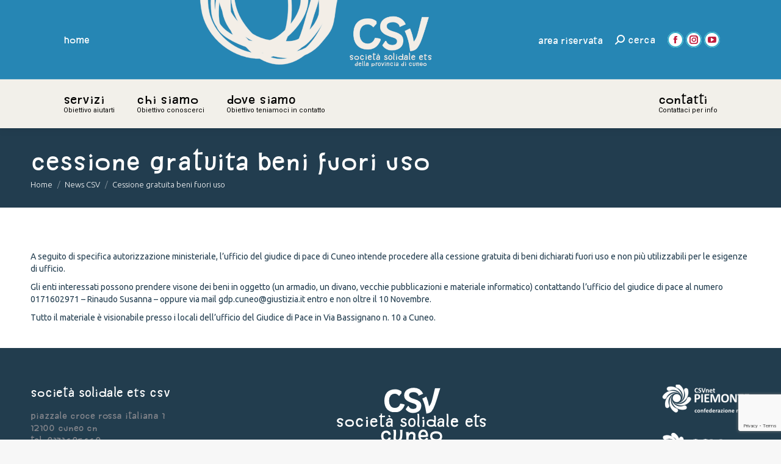

--- FILE ---
content_type: text/html; charset=UTF-8
request_url: https://www.csvcuneo.it/cessione-gratuita-beni-fuori-uso/
body_size: 93832
content:
<!DOCTYPE html>
<!--[if !(IE 6) | !(IE 7) | !(IE 8)  ]><!-->
<html lang="it-IT" class="no-js">
<!--<![endif]-->
<head>
	<meta charset="UTF-8" />
				<meta name="viewport" content="width=device-width, initial-scale=1, maximum-scale=1, user-scalable=0"/>
				<link rel="profile" href="https://gmpg.org/xfn/11" />
	<meta name='robots' content='index, follow, max-image-preview:large, max-snippet:-1, max-video-preview:-1' />

	<!-- This site is optimized with the Yoast SEO plugin v26.7 - https://yoast.com/wordpress/plugins/seo/ -->
	<title>Cessione gratuita beni fuori uso - CSV Cuneo</title>
	<link rel="canonical" href="https://www.csvcuneo.it/cessione-gratuita-beni-fuori-uso/" />
	<meta property="og:locale" content="it_IT" />
	<meta property="og:type" content="article" />
	<meta property="og:title" content="Cessione gratuita beni fuori uso - CSV Cuneo" />
	<meta property="og:description" content="Ufficio del Giudice di Pace di Cuneo" />
	<meta property="og:url" content="https://www.csvcuneo.it/cessione-gratuita-beni-fuori-uso/" />
	<meta property="og:site_name" content="CSV Cuneo" />
	<meta property="article:published_time" content="2023-09-14T08:12:33+00:00" />
	<meta name="author" content="Elisa Girardo" />
	<meta name="twitter:card" content="summary_large_image" />
	<meta name="twitter:label1" content="Scritto da" />
	<meta name="twitter:data1" content="Elisa Girardo" />
	<meta name="twitter:label2" content="Tempo di lettura stimato" />
	<meta name="twitter:data2" content="1 minuto" />
	<script type="application/ld+json" class="yoast-schema-graph">{"@context":"https://schema.org","@graph":[{"@type":"Article","@id":"https://www.csvcuneo.it/cessione-gratuita-beni-fuori-uso/#article","isPartOf":{"@id":"https://www.csvcuneo.it/cessione-gratuita-beni-fuori-uso/"},"author":{"name":"Elisa Girardo","@id":"https://www.csvcuneo.it/#/schema/person/c35a89a4d2c884f7749a49b88025e730"},"headline":"Cessione gratuita beni fuori uso","datePublished":"2023-09-14T08:12:33+00:00","mainEntityOfPage":{"@id":"https://www.csvcuneo.it/cessione-gratuita-beni-fuori-uso/"},"wordCount":103,"articleSection":["News CSV"],"inLanguage":"it-IT"},{"@type":"WebPage","@id":"https://www.csvcuneo.it/cessione-gratuita-beni-fuori-uso/","url":"https://www.csvcuneo.it/cessione-gratuita-beni-fuori-uso/","name":"Cessione gratuita beni fuori uso - CSV Cuneo","isPartOf":{"@id":"https://www.csvcuneo.it/#website"},"datePublished":"2023-09-14T08:12:33+00:00","author":{"@id":"https://www.csvcuneo.it/#/schema/person/c35a89a4d2c884f7749a49b88025e730"},"breadcrumb":{"@id":"https://www.csvcuneo.it/cessione-gratuita-beni-fuori-uso/#breadcrumb"},"inLanguage":"it-IT","potentialAction":[{"@type":"ReadAction","target":["https://www.csvcuneo.it/cessione-gratuita-beni-fuori-uso/"]}]},{"@type":"BreadcrumbList","@id":"https://www.csvcuneo.it/cessione-gratuita-beni-fuori-uso/#breadcrumb","itemListElement":[{"@type":"ListItem","position":1,"name":"Home","item":"https://www.csvcuneo.it/"},{"@type":"ListItem","position":2,"name":"Cessione gratuita beni fuori uso"}]},{"@type":"WebSite","@id":"https://www.csvcuneo.it/#website","url":"https://www.csvcuneo.it/","name":"CSV Cuneo","description":"","potentialAction":[{"@type":"SearchAction","target":{"@type":"EntryPoint","urlTemplate":"https://www.csvcuneo.it/?s={search_term_string}"},"query-input":{"@type":"PropertyValueSpecification","valueRequired":true,"valueName":"search_term_string"}}],"inLanguage":"it-IT"},{"@type":"Person","@id":"https://www.csvcuneo.it/#/schema/person/c35a89a4d2c884f7749a49b88025e730","name":"Elisa Girardo","image":{"@type":"ImageObject","inLanguage":"it-IT","@id":"https://www.csvcuneo.it/#/schema/person/image/","url":"https://secure.gravatar.com/avatar/47a1ec896a2f53d5340daa356552b7281199e62e429c4ff7ea9f2a687054f3e1?s=96&d=mm&r=g","contentUrl":"https://secure.gravatar.com/avatar/47a1ec896a2f53d5340daa356552b7281199e62e429c4ff7ea9f2a687054f3e1?s=96&d=mm&r=g","caption":"Elisa Girardo"},"url":"https://www.csvcuneo.it/author/elisa/"}]}</script>
	<!-- / Yoast SEO plugin. -->


<link rel='dns-prefetch' href='//fonts.googleapis.com' />
<link rel="alternate" type="application/rss+xml" title="CSV Cuneo &raquo; Feed" href="https://www.csvcuneo.it/feed/" />
<link rel="alternate" type="application/rss+xml" title="CSV Cuneo &raquo; Feed dei commenti" href="https://www.csvcuneo.it/comments/feed/" />
<link rel="alternate" title="oEmbed (JSON)" type="application/json+oembed" href="https://www.csvcuneo.it/wp-json/oembed/1.0/embed?url=https%3A%2F%2Fwww.csvcuneo.it%2Fcessione-gratuita-beni-fuori-uso%2F" />
<link rel="alternate" title="oEmbed (XML)" type="text/xml+oembed" href="https://www.csvcuneo.it/wp-json/oembed/1.0/embed?url=https%3A%2F%2Fwww.csvcuneo.it%2Fcessione-gratuita-beni-fuori-uso%2F&#038;format=xml" />
<style id='wp-img-auto-sizes-contain-inline-css'>
img:is([sizes=auto i],[sizes^="auto," i]){contain-intrinsic-size:3000px 1500px}
/*# sourceURL=wp-img-auto-sizes-contain-inline-css */
</style>
<link rel='stylesheet' id='mec-select2-style-css' href='https://www.csvcuneo.it/wp-content/plugins/modern-events-calendar-lite/assets/packages/select2/select2.min.css?ver=6.5.5' media='all' />
<link rel='stylesheet' id='mec-font-icons-css' href='https://www.csvcuneo.it/wp-content/plugins/modern-events-calendar-lite/assets/css/iconfonts.css?ver=6.9' media='all' />
<link rel='stylesheet' id='mec-frontend-style-css' href='https://www.csvcuneo.it/wp-content/plugins/modern-events-calendar-lite/assets/css/frontend.min.css?ver=6.5.5' media='all' />
<link rel='stylesheet' id='mec-tooltip-style-css' href='https://www.csvcuneo.it/wp-content/plugins/modern-events-calendar-lite/assets/packages/tooltip/tooltip.css?ver=6.9' media='all' />
<link rel='stylesheet' id='mec-tooltip-shadow-style-css' href='https://www.csvcuneo.it/wp-content/plugins/modern-events-calendar-lite/assets/packages/tooltip/tooltipster-sideTip-shadow.min.css?ver=6.9' media='all' />
<link rel='stylesheet' id='featherlight-css' href='https://www.csvcuneo.it/wp-content/plugins/modern-events-calendar-lite/assets/packages/featherlight/featherlight.css?ver=6.9' media='all' />
<link rel='stylesheet' id='mec-lity-style-css' href='https://www.csvcuneo.it/wp-content/plugins/modern-events-calendar-lite/assets/packages/lity/lity.min.css?ver=6.9' media='all' />
<link rel='stylesheet' id='mec-general-calendar-style-css' href='https://www.csvcuneo.it/wp-content/plugins/modern-events-calendar-lite/assets/css/mec-general-calendar.css?ver=6.9' media='all' />
<link rel='stylesheet' id='layerslider-css' href='https://www.csvcuneo.it/wp-content/plugins/LayerSlider/static/layerslider/css/layerslider.css?ver=6.10.2' media='all' />
<style id='wp-emoji-styles-inline-css'>

	img.wp-smiley, img.emoji {
		display: inline !important;
		border: none !important;
		box-shadow: none !important;
		height: 1em !important;
		width: 1em !important;
		margin: 0 0.07em !important;
		vertical-align: -0.1em !important;
		background: none !important;
		padding: 0 !important;
	}
/*# sourceURL=wp-emoji-styles-inline-css */
</style>
<style id='classic-theme-styles-inline-css'>
/*! This file is auto-generated */
.wp-block-button__link{color:#fff;background-color:#32373c;border-radius:9999px;box-shadow:none;text-decoration:none;padding:calc(.667em + 2px) calc(1.333em + 2px);font-size:1.125em}.wp-block-file__button{background:#32373c;color:#fff;text-decoration:none}
/*# sourceURL=/wp-includes/css/classic-themes.min.css */
</style>
<style id='global-styles-inline-css'>
:root{--wp--preset--aspect-ratio--square: 1;--wp--preset--aspect-ratio--4-3: 4/3;--wp--preset--aspect-ratio--3-4: 3/4;--wp--preset--aspect-ratio--3-2: 3/2;--wp--preset--aspect-ratio--2-3: 2/3;--wp--preset--aspect-ratio--16-9: 16/9;--wp--preset--aspect-ratio--9-16: 9/16;--wp--preset--color--black: #000000;--wp--preset--color--cyan-bluish-gray: #abb8c3;--wp--preset--color--white: #FFF;--wp--preset--color--pale-pink: #f78da7;--wp--preset--color--vivid-red: #cf2e2e;--wp--preset--color--luminous-vivid-orange: #ff6900;--wp--preset--color--luminous-vivid-amber: #fcb900;--wp--preset--color--light-green-cyan: #7bdcb5;--wp--preset--color--vivid-green-cyan: #00d084;--wp--preset--color--pale-cyan-blue: #8ed1fc;--wp--preset--color--vivid-cyan-blue: #0693e3;--wp--preset--color--vivid-purple: #9b51e0;--wp--preset--color--accent: #32abc8;--wp--preset--color--dark-gray: #111;--wp--preset--color--light-gray: #767676;--wp--preset--gradient--vivid-cyan-blue-to-vivid-purple: linear-gradient(135deg,rgb(6,147,227) 0%,rgb(155,81,224) 100%);--wp--preset--gradient--light-green-cyan-to-vivid-green-cyan: linear-gradient(135deg,rgb(122,220,180) 0%,rgb(0,208,130) 100%);--wp--preset--gradient--luminous-vivid-amber-to-luminous-vivid-orange: linear-gradient(135deg,rgb(252,185,0) 0%,rgb(255,105,0) 100%);--wp--preset--gradient--luminous-vivid-orange-to-vivid-red: linear-gradient(135deg,rgb(255,105,0) 0%,rgb(207,46,46) 100%);--wp--preset--gradient--very-light-gray-to-cyan-bluish-gray: linear-gradient(135deg,rgb(238,238,238) 0%,rgb(169,184,195) 100%);--wp--preset--gradient--cool-to-warm-spectrum: linear-gradient(135deg,rgb(74,234,220) 0%,rgb(151,120,209) 20%,rgb(207,42,186) 40%,rgb(238,44,130) 60%,rgb(251,105,98) 80%,rgb(254,248,76) 100%);--wp--preset--gradient--blush-light-purple: linear-gradient(135deg,rgb(255,206,236) 0%,rgb(152,150,240) 100%);--wp--preset--gradient--blush-bordeaux: linear-gradient(135deg,rgb(254,205,165) 0%,rgb(254,45,45) 50%,rgb(107,0,62) 100%);--wp--preset--gradient--luminous-dusk: linear-gradient(135deg,rgb(255,203,112) 0%,rgb(199,81,192) 50%,rgb(65,88,208) 100%);--wp--preset--gradient--pale-ocean: linear-gradient(135deg,rgb(255,245,203) 0%,rgb(182,227,212) 50%,rgb(51,167,181) 100%);--wp--preset--gradient--electric-grass: linear-gradient(135deg,rgb(202,248,128) 0%,rgb(113,206,126) 100%);--wp--preset--gradient--midnight: linear-gradient(135deg,rgb(2,3,129) 0%,rgb(40,116,252) 100%);--wp--preset--font-size--small: 13px;--wp--preset--font-size--medium: 20px;--wp--preset--font-size--large: 36px;--wp--preset--font-size--x-large: 42px;--wp--preset--spacing--20: 0.44rem;--wp--preset--spacing--30: 0.67rem;--wp--preset--spacing--40: 1rem;--wp--preset--spacing--50: 1.5rem;--wp--preset--spacing--60: 2.25rem;--wp--preset--spacing--70: 3.38rem;--wp--preset--spacing--80: 5.06rem;--wp--preset--shadow--natural: 6px 6px 9px rgba(0, 0, 0, 0.2);--wp--preset--shadow--deep: 12px 12px 50px rgba(0, 0, 0, 0.4);--wp--preset--shadow--sharp: 6px 6px 0px rgba(0, 0, 0, 0.2);--wp--preset--shadow--outlined: 6px 6px 0px -3px rgb(255, 255, 255), 6px 6px rgb(0, 0, 0);--wp--preset--shadow--crisp: 6px 6px 0px rgb(0, 0, 0);}:where(.is-layout-flex){gap: 0.5em;}:where(.is-layout-grid){gap: 0.5em;}body .is-layout-flex{display: flex;}.is-layout-flex{flex-wrap: wrap;align-items: center;}.is-layout-flex > :is(*, div){margin: 0;}body .is-layout-grid{display: grid;}.is-layout-grid > :is(*, div){margin: 0;}:where(.wp-block-columns.is-layout-flex){gap: 2em;}:where(.wp-block-columns.is-layout-grid){gap: 2em;}:where(.wp-block-post-template.is-layout-flex){gap: 1.25em;}:where(.wp-block-post-template.is-layout-grid){gap: 1.25em;}.has-black-color{color: var(--wp--preset--color--black) !important;}.has-cyan-bluish-gray-color{color: var(--wp--preset--color--cyan-bluish-gray) !important;}.has-white-color{color: var(--wp--preset--color--white) !important;}.has-pale-pink-color{color: var(--wp--preset--color--pale-pink) !important;}.has-vivid-red-color{color: var(--wp--preset--color--vivid-red) !important;}.has-luminous-vivid-orange-color{color: var(--wp--preset--color--luminous-vivid-orange) !important;}.has-luminous-vivid-amber-color{color: var(--wp--preset--color--luminous-vivid-amber) !important;}.has-light-green-cyan-color{color: var(--wp--preset--color--light-green-cyan) !important;}.has-vivid-green-cyan-color{color: var(--wp--preset--color--vivid-green-cyan) !important;}.has-pale-cyan-blue-color{color: var(--wp--preset--color--pale-cyan-blue) !important;}.has-vivid-cyan-blue-color{color: var(--wp--preset--color--vivid-cyan-blue) !important;}.has-vivid-purple-color{color: var(--wp--preset--color--vivid-purple) !important;}.has-black-background-color{background-color: var(--wp--preset--color--black) !important;}.has-cyan-bluish-gray-background-color{background-color: var(--wp--preset--color--cyan-bluish-gray) !important;}.has-white-background-color{background-color: var(--wp--preset--color--white) !important;}.has-pale-pink-background-color{background-color: var(--wp--preset--color--pale-pink) !important;}.has-vivid-red-background-color{background-color: var(--wp--preset--color--vivid-red) !important;}.has-luminous-vivid-orange-background-color{background-color: var(--wp--preset--color--luminous-vivid-orange) !important;}.has-luminous-vivid-amber-background-color{background-color: var(--wp--preset--color--luminous-vivid-amber) !important;}.has-light-green-cyan-background-color{background-color: var(--wp--preset--color--light-green-cyan) !important;}.has-vivid-green-cyan-background-color{background-color: var(--wp--preset--color--vivid-green-cyan) !important;}.has-pale-cyan-blue-background-color{background-color: var(--wp--preset--color--pale-cyan-blue) !important;}.has-vivid-cyan-blue-background-color{background-color: var(--wp--preset--color--vivid-cyan-blue) !important;}.has-vivid-purple-background-color{background-color: var(--wp--preset--color--vivid-purple) !important;}.has-black-border-color{border-color: var(--wp--preset--color--black) !important;}.has-cyan-bluish-gray-border-color{border-color: var(--wp--preset--color--cyan-bluish-gray) !important;}.has-white-border-color{border-color: var(--wp--preset--color--white) !important;}.has-pale-pink-border-color{border-color: var(--wp--preset--color--pale-pink) !important;}.has-vivid-red-border-color{border-color: var(--wp--preset--color--vivid-red) !important;}.has-luminous-vivid-orange-border-color{border-color: var(--wp--preset--color--luminous-vivid-orange) !important;}.has-luminous-vivid-amber-border-color{border-color: var(--wp--preset--color--luminous-vivid-amber) !important;}.has-light-green-cyan-border-color{border-color: var(--wp--preset--color--light-green-cyan) !important;}.has-vivid-green-cyan-border-color{border-color: var(--wp--preset--color--vivid-green-cyan) !important;}.has-pale-cyan-blue-border-color{border-color: var(--wp--preset--color--pale-cyan-blue) !important;}.has-vivid-cyan-blue-border-color{border-color: var(--wp--preset--color--vivid-cyan-blue) !important;}.has-vivid-purple-border-color{border-color: var(--wp--preset--color--vivid-purple) !important;}.has-vivid-cyan-blue-to-vivid-purple-gradient-background{background: var(--wp--preset--gradient--vivid-cyan-blue-to-vivid-purple) !important;}.has-light-green-cyan-to-vivid-green-cyan-gradient-background{background: var(--wp--preset--gradient--light-green-cyan-to-vivid-green-cyan) !important;}.has-luminous-vivid-amber-to-luminous-vivid-orange-gradient-background{background: var(--wp--preset--gradient--luminous-vivid-amber-to-luminous-vivid-orange) !important;}.has-luminous-vivid-orange-to-vivid-red-gradient-background{background: var(--wp--preset--gradient--luminous-vivid-orange-to-vivid-red) !important;}.has-very-light-gray-to-cyan-bluish-gray-gradient-background{background: var(--wp--preset--gradient--very-light-gray-to-cyan-bluish-gray) !important;}.has-cool-to-warm-spectrum-gradient-background{background: var(--wp--preset--gradient--cool-to-warm-spectrum) !important;}.has-blush-light-purple-gradient-background{background: var(--wp--preset--gradient--blush-light-purple) !important;}.has-blush-bordeaux-gradient-background{background: var(--wp--preset--gradient--blush-bordeaux) !important;}.has-luminous-dusk-gradient-background{background: var(--wp--preset--gradient--luminous-dusk) !important;}.has-pale-ocean-gradient-background{background: var(--wp--preset--gradient--pale-ocean) !important;}.has-electric-grass-gradient-background{background: var(--wp--preset--gradient--electric-grass) !important;}.has-midnight-gradient-background{background: var(--wp--preset--gradient--midnight) !important;}.has-small-font-size{font-size: var(--wp--preset--font-size--small) !important;}.has-medium-font-size{font-size: var(--wp--preset--font-size--medium) !important;}.has-large-font-size{font-size: var(--wp--preset--font-size--large) !important;}.has-x-large-font-size{font-size: var(--wp--preset--font-size--x-large) !important;}
:where(.wp-block-post-template.is-layout-flex){gap: 1.25em;}:where(.wp-block-post-template.is-layout-grid){gap: 1.25em;}
:where(.wp-block-term-template.is-layout-flex){gap: 1.25em;}:where(.wp-block-term-template.is-layout-grid){gap: 1.25em;}
:where(.wp-block-columns.is-layout-flex){gap: 2em;}:where(.wp-block-columns.is-layout-grid){gap: 2em;}
:root :where(.wp-block-pullquote){font-size: 1.5em;line-height: 1.6;}
/*# sourceURL=global-styles-inline-css */
</style>
<link rel='stylesheet' id='contact-form-7-css' href='https://www.csvcuneo.it/wp-content/plugins/contact-form-7/includes/css/styles.css?ver=6.1.4' media='all' />
<link rel='stylesheet' id='the7-font-css' href='https://www.csvcuneo.it/wp-content/themes/dt-the7/fonts/icomoon-the7-font/icomoon-the7-font.min.css?ver=14.0.1.1' media='all' />
<link rel='stylesheet' id='tablepress-default-css' href='https://www.csvcuneo.it/wp-content/plugins/tablepress/css/build/default.css?ver=3.2.6' media='all' />
<link rel='stylesheet' id='dt-web-fonts-css' href='https://fonts.googleapis.com/css?family=Roboto:400,600,700%7CRoboto+Condensed:400,600,700%7CUbuntu:300,400,600,700' media='all' />
<link rel='stylesheet' id='dt-main-css' href='https://www.csvcuneo.it/wp-content/themes/dt-the7/css/main.min.css?ver=14.0.1.1' media='all' />
<style id='dt-main-inline-css'>
body #load {
  display: block;
  height: 100%;
  overflow: hidden;
  position: fixed;
  width: 100%;
  z-index: 9901;
  opacity: 1;
  visibility: visible;
  transition: all .35s ease-out;
}
.load-wrap {
  width: 100%;
  height: 100%;
  background-position: center center;
  background-repeat: no-repeat;
  text-align: center;
  display: -ms-flexbox;
  display: -ms-flex;
  display: flex;
  -ms-align-items: center;
  -ms-flex-align: center;
  align-items: center;
  -ms-flex-flow: column wrap;
  flex-flow: column wrap;
  -ms-flex-pack: center;
  -ms-justify-content: center;
  justify-content: center;
}
.load-wrap > svg {
  position: absolute;
  top: 50%;
  left: 50%;
  transform: translate(-50%,-50%);
}
#load {
  background: var(--the7-elementor-beautiful-loading-bg,#ffffff);
  --the7-beautiful-spinner-color2: var(--the7-beautiful-spinner-color,rgba(51,51,51,0.3));
}

/*# sourceURL=dt-main-inline-css */
</style>
<link rel='stylesheet' id='the7-custom-scrollbar-css' href='https://www.csvcuneo.it/wp-content/themes/dt-the7/lib/custom-scrollbar/custom-scrollbar.min.css?ver=14.0.1.1' media='all' />
<link rel='stylesheet' id='the7-wpbakery-css' href='https://www.csvcuneo.it/wp-content/themes/dt-the7/css/wpbakery.min.css?ver=14.0.1.1' media='all' />
<link rel='stylesheet' id='the7-core-css' href='https://www.csvcuneo.it/wp-content/plugins/dt-the7-core/assets/css/post-type.min.css?ver=2.7.12' media='all' />
<link rel='stylesheet' id='the7-css-vars-css' href='https://www.csvcuneo.it/wp-content/uploads/the7-css/css-vars.css?ver=1ed0e4a7b261' media='all' />
<link rel='stylesheet' id='dt-custom-css' href='https://www.csvcuneo.it/wp-content/uploads/the7-css/custom.css?ver=1ed0e4a7b261' media='all' />
<link rel='stylesheet' id='dt-media-css' href='https://www.csvcuneo.it/wp-content/uploads/the7-css/media.css?ver=1ed0e4a7b261' media='all' />
<link rel='stylesheet' id='the7-mega-menu-css' href='https://www.csvcuneo.it/wp-content/uploads/the7-css/mega-menu.css?ver=1ed0e4a7b261' media='all' />
<link rel='stylesheet' id='the7-elements-albums-portfolio-css' href='https://www.csvcuneo.it/wp-content/uploads/the7-css/the7-elements-albums-portfolio.css?ver=1ed0e4a7b261' media='all' />
<link rel='stylesheet' id='the7-elements-css' href='https://www.csvcuneo.it/wp-content/uploads/the7-css/post-type-dynamic.css?ver=1ed0e4a7b261' media='all' />
<link rel='stylesheet' id='style-css' href='https://www.csvcuneo.it/wp-content/themes/dt-the7-child/style.css?ver=14.0.1.1' media='all' />
<link rel='stylesheet' id='the7-elementor-global-css' href='https://www.csvcuneo.it/wp-content/themes/dt-the7/css/compatibility/elementor/elementor-global.min.css?ver=14.0.1.1' media='all' />
<script src="https://www.csvcuneo.it/wp-includes/js/jquery/jquery.min.js?ver=3.7.1" id="jquery-core-js"></script>
<script src="https://www.csvcuneo.it/wp-includes/js/jquery/jquery-migrate.min.js?ver=3.4.1" id="jquery-migrate-js"></script>
<script src="https://www.csvcuneo.it/wp-content/plugins/modern-events-calendar-lite/assets/js/mec-general-calendar.js?ver=6.5.5" id="mec-general-calendar-script-js"></script>
<script id="mec-frontend-script-js-extra">
var mecdata = {"day":"giorno","days":"giorni","hour":"ora","hours":"ore","minute":"minuto","minutes":"minuti","second":"secondo","seconds":"secondi","elementor_edit_mode":"no","recapcha_key":"","ajax_url":"https://www.csvcuneo.it/wp-admin/admin-ajax.php","fes_nonce":"da227d2f79","current_year":"2026","current_month":"01","datepicker_format":"dd-mm-yy&d-m-Y"};
//# sourceURL=mec-frontend-script-js-extra
</script>
<script src="https://www.csvcuneo.it/wp-content/plugins/modern-events-calendar-lite/assets/js/frontend.js?ver=6.5.5" id="mec-frontend-script-js"></script>
<script src="https://www.csvcuneo.it/wp-content/plugins/modern-events-calendar-lite/assets/js/events.js?ver=6.5.5" id="mec-events-script-js"></script>
<script id="layerslider-greensock-js-extra">
var LS_Meta = {"v":"6.10.2"};
//# sourceURL=layerslider-greensock-js-extra
</script>
<script src="https://www.csvcuneo.it/wp-content/plugins/LayerSlider/static/layerslider/js/greensock.js?ver=1.19.0" id="layerslider-greensock-js"></script>
<script src="https://www.csvcuneo.it/wp-content/plugins/LayerSlider/static/layerslider/js/layerslider.kreaturamedia.jquery.js?ver=6.10.2" id="layerslider-js"></script>
<script src="https://www.csvcuneo.it/wp-content/plugins/LayerSlider/static/layerslider/js/layerslider.transitions.js?ver=6.10.2" id="layerslider-transitions-js"></script>
<script src="//www.csvcuneo.it/wp-content/plugins/revslider/sr6/assets/js/rbtools.min.js?ver=6.7.38" async id="tp-tools-js"></script>
<script src="//www.csvcuneo.it/wp-content/plugins/revslider/sr6/assets/js/rs6.min.js?ver=6.7.38" async id="revmin-js"></script>
<script id="dt-above-fold-js-extra">
var dtLocal = {"themeUrl":"https://www.csvcuneo.it/wp-content/themes/dt-the7","passText":"Per visualizzare questo post protetto, inserire la password qui sotto:","moreButtonText":{"loading":"Caricamento...","loadMore":"Carica ancora"},"postID":"9131","ajaxurl":"https://www.csvcuneo.it/wp-admin/admin-ajax.php","REST":{"baseUrl":"https://www.csvcuneo.it/wp-json/the7/v1","endpoints":{"sendMail":"/send-mail"}},"contactMessages":{"required":"Uno o pi\u00f9 campi contengono un errore. Si prega di controllare e riprovare. Grazie","terms":"Please accept the privacy policy.","fillTheCaptchaError":"Riempire il captcha"},"captchaSiteKey":"","ajaxNonce":"d8e6134a25","pageData":"","themeSettings":{"smoothScroll":"off","lazyLoading":false,"desktopHeader":{"height":75},"ToggleCaptionEnabled":"disabled","ToggleCaption":"Navigation","floatingHeader":{"showAfter":150,"showMenu":true,"height":60,"logo":{"showLogo":false,"html":"","url":"https://www.csvcuneo.it/"}},"topLine":{"floatingTopLine":{"logo":{"showLogo":false,"html":""}}},"mobileHeader":{"firstSwitchPoint":1150,"secondSwitchPoint":778,"firstSwitchPointHeight":60,"secondSwitchPointHeight":60,"mobileToggleCaptionEnabled":"disabled","mobileToggleCaption":"Menu"},"stickyMobileHeaderFirstSwitch":{"logo":{"html":""}},"stickyMobileHeaderSecondSwitch":{"logo":{"html":""}},"sidebar":{"switchPoint":992},"boxedWidth":"1340px"},"VCMobileScreenWidth":"768","elementor":{"settings":{"container_width":1140}}};
var dtShare = {"shareButtonText":{"facebook":"Facebook","twitter":"Share on X","pinterest":"Pin it","linkedin":"Linkedin","whatsapp":"Share on Whatsapp"},"overlayOpacity":"85"};
//# sourceURL=dt-above-fold-js-extra
</script>
<script src="https://www.csvcuneo.it/wp-content/themes/dt-the7/js/above-the-fold.min.js?ver=14.0.1.1" id="dt-above-fold-js"></script>
<script></script><meta name="generator" content="Powered by LayerSlider 6.10.2 - Multi-Purpose, Responsive, Parallax, Mobile-Friendly Slider Plugin for WordPress." />
<!-- LayerSlider updates and docs at: https://layerslider.kreaturamedia.com -->
<link rel="https://api.w.org/" href="https://www.csvcuneo.it/wp-json/" /><link rel="alternate" title="JSON" type="application/json" href="https://www.csvcuneo.it/wp-json/wp/v2/posts/9131" /><link rel="EditURI" type="application/rsd+xml" title="RSD" href="https://www.csvcuneo.it/xmlrpc.php?rsd" />
<meta name="generator" content="WordPress 6.9" />
<link rel='shortlink' href='https://www.csvcuneo.it/?p=9131' />
<meta name="generator" content="Elementor 3.34.1; settings: css_print_method-external, google_font-enabled, font_display-auto">
<style>.recentcomments a{display:inline !important;padding:0 !important;margin:0 !important;}</style>			<style>
				.e-con.e-parent:nth-of-type(n+4):not(.e-lazyloaded):not(.e-no-lazyload),
				.e-con.e-parent:nth-of-type(n+4):not(.e-lazyloaded):not(.e-no-lazyload) * {
					background-image: none !important;
				}
				@media screen and (max-height: 1024px) {
					.e-con.e-parent:nth-of-type(n+3):not(.e-lazyloaded):not(.e-no-lazyload),
					.e-con.e-parent:nth-of-type(n+3):not(.e-lazyloaded):not(.e-no-lazyload) * {
						background-image: none !important;
					}
				}
				@media screen and (max-height: 640px) {
					.e-con.e-parent:nth-of-type(n+2):not(.e-lazyloaded):not(.e-no-lazyload),
					.e-con.e-parent:nth-of-type(n+2):not(.e-lazyloaded):not(.e-no-lazyload) * {
						background-image: none !important;
					}
				}
			</style>
			<meta name="generator" content="Powered by WPBakery Page Builder - drag and drop page builder for WordPress."/>
<meta name="generator" content="Powered by Slider Revolution 6.7.38 - responsive, Mobile-Friendly Slider Plugin for WordPress with comfortable drag and drop interface." />
<script type="text/javascript" id="the7-loader-script">
document.addEventListener("DOMContentLoaded", function(event) {
	var load = document.getElementById("load");
	if(!load.classList.contains('loader-removed')){
		var removeLoading = setTimeout(function() {
			load.className += " loader-removed";
		}, 300);
	}
});
</script>
		<link rel="icon" href="https://www.csvcuneo.it/wp-content/uploads/2023/02/CSV_ETS_favicon_16.png" type="image/png" sizes="16x16"/><link rel="icon" href="https://www.csvcuneo.it/wp-content/uploads/2023/02/CSV_ETS_favicon_32.png" type="image/png" sizes="32x32"/><link rel="apple-touch-icon" href="https://www.csvcuneo.it/wp-content/uploads/2023/02/CSV_ETS_favicon_60.png"><link rel="apple-touch-icon" sizes="76x76" href="https://www.csvcuneo.it/wp-content/uploads/2023/02/CSV_ETS_favicon_76.png"><link rel="apple-touch-icon" sizes="120x120" href="https://www.csvcuneo.it/wp-content/uploads/2023/02/CSV_ETS_favicon_120.png"><link rel="apple-touch-icon" sizes="152x152" href="https://www.csvcuneo.it/wp-content/uploads/2023/02/CSV_ETS_favicon_152.png"><script>function setREVStartSize(e){
			//window.requestAnimationFrame(function() {
				window.RSIW = window.RSIW===undefined ? window.innerWidth : window.RSIW;
				window.RSIH = window.RSIH===undefined ? window.innerHeight : window.RSIH;
				try {
					var pw = document.getElementById(e.c).parentNode.offsetWidth,
						newh;
					pw = pw===0 || isNaN(pw) || (e.l=="fullwidth" || e.layout=="fullwidth") ? window.RSIW : pw;
					e.tabw = e.tabw===undefined ? 0 : parseInt(e.tabw);
					e.thumbw = e.thumbw===undefined ? 0 : parseInt(e.thumbw);
					e.tabh = e.tabh===undefined ? 0 : parseInt(e.tabh);
					e.thumbh = e.thumbh===undefined ? 0 : parseInt(e.thumbh);
					e.tabhide = e.tabhide===undefined ? 0 : parseInt(e.tabhide);
					e.thumbhide = e.thumbhide===undefined ? 0 : parseInt(e.thumbhide);
					e.mh = e.mh===undefined || e.mh=="" || e.mh==="auto" ? 0 : parseInt(e.mh,0);
					if(e.layout==="fullscreen" || e.l==="fullscreen")
						newh = Math.max(e.mh,window.RSIH);
					else{
						e.gw = Array.isArray(e.gw) ? e.gw : [e.gw];
						for (var i in e.rl) if (e.gw[i]===undefined || e.gw[i]===0) e.gw[i] = e.gw[i-1];
						e.gh = e.el===undefined || e.el==="" || (Array.isArray(e.el) && e.el.length==0)? e.gh : e.el;
						e.gh = Array.isArray(e.gh) ? e.gh : [e.gh];
						for (var i in e.rl) if (e.gh[i]===undefined || e.gh[i]===0) e.gh[i] = e.gh[i-1];
											
						var nl = new Array(e.rl.length),
							ix = 0,
							sl;
						e.tabw = e.tabhide>=pw ? 0 : e.tabw;
						e.thumbw = e.thumbhide>=pw ? 0 : e.thumbw;
						e.tabh = e.tabhide>=pw ? 0 : e.tabh;
						e.thumbh = e.thumbhide>=pw ? 0 : e.thumbh;
						for (var i in e.rl) nl[i] = e.rl[i]<window.RSIW ? 0 : e.rl[i];
						sl = nl[0];
						for (var i in nl) if (sl>nl[i] && nl[i]>0) { sl = nl[i]; ix=i;}
						var m = pw>(e.gw[ix]+e.tabw+e.thumbw) ? 1 : (pw-(e.tabw+e.thumbw)) / (e.gw[ix]);
						newh =  (e.gh[ix] * m) + (e.tabh + e.thumbh);
					}
					var el = document.getElementById(e.c);
					if (el!==null && el) el.style.height = newh+"px";
					el = document.getElementById(e.c+"_wrapper");
					if (el!==null && el) {
						el.style.height = newh+"px";
						el.style.display = "block";
					}
				} catch(e){
					console.log("Failure at Presize of Slider:" + e)
				}
			//});
		  };</script>
<noscript><style> .wpb_animate_when_almost_visible { opacity: 1; }</style></noscript><style type="text/css">.mec-wrap, .mec-wrap div:not([class^="elementor-"]), .lity-container, .mec-wrap h1, .mec-wrap h2, .mec-wrap h3, .mec-wrap h4, .mec-wrap h5, .mec-wrap h6, .entry-content .mec-wrap h1, .entry-content .mec-wrap h2, .entry-content .mec-wrap h3, .entry-content .mec-wrap h4, .entry-content .mec-wrap h5, .entry-content .mec-wrap h6, .mec-wrap .mec-totalcal-box input[type="submit"], .mec-wrap .mec-totalcal-box .mec-totalcal-view span, .mec-agenda-event-title a, .lity-content .mec-events-meta-group-booking select, .lity-content .mec-book-ticket-variation h5, .lity-content .mec-events-meta-group-booking input[type="number"], .lity-content .mec-events-meta-group-booking input[type="text"], .lity-content .mec-events-meta-group-booking input[type="email"],.mec-organizer-item a, .mec-single-event .mec-events-meta-group-booking ul.mec-book-tickets-container li.mec-book-ticket-container label { font-family: "Montserrat", -apple-system, BlinkMacSystemFont, "Segoe UI", Roboto, sans-serif;}.mec-event-content p, .mec-search-bar-result .mec-event-detail{ font-family: Roboto, sans-serif;} .mec-wrap .mec-totalcal-box input, .mec-wrap .mec-totalcal-box select, .mec-checkboxes-search .mec-searchbar-category-wrap, .mec-wrap .mec-totalcal-box .mec-totalcal-view span { font-family: "Roboto", Helvetica, Arial, sans-serif; }.mec-event-grid-modern .event-grid-modern-head .mec-event-day, .mec-event-list-minimal .mec-time-details, .mec-event-list-minimal .mec-event-detail, .mec-event-list-modern .mec-event-detail, .mec-event-grid-minimal .mec-time-details, .mec-event-grid-minimal .mec-event-detail, .mec-event-grid-simple .mec-event-detail, .mec-event-cover-modern .mec-event-place, .mec-event-cover-clean .mec-event-place, .mec-calendar .mec-event-article .mec-localtime-details div, .mec-calendar .mec-event-article .mec-event-detail, .mec-calendar.mec-calendar-daily .mec-calendar-d-top h2, .mec-calendar.mec-calendar-daily .mec-calendar-d-top h3, .mec-toggle-item-col .mec-event-day, .mec-weather-summary-temp { font-family: "Roboto", sans-serif; } .mec-fes-form, .mec-fes-list, .mec-fes-form input, .mec-event-date .mec-tooltip .box, .mec-event-status .mec-tooltip .box, .ui-datepicker.ui-widget, .mec-fes-form button[type="submit"].mec-fes-sub-button, .mec-wrap .mec-timeline-events-container p, .mec-wrap .mec-timeline-events-container h4, .mec-wrap .mec-timeline-events-container div, .mec-wrap .mec-timeline-events-container a, .mec-wrap .mec-timeline-events-container span { font-family: -apple-system, BlinkMacSystemFont, "Segoe UI", Roboto, sans-serif !important; }.mec-event-grid-minimal .mec-modal-booking-button:hover, .mec-events-timeline-wrap .mec-organizer-item a, .mec-events-timeline-wrap .mec-organizer-item:after, .mec-events-timeline-wrap .mec-shortcode-organizers i, .mec-timeline-event .mec-modal-booking-button, .mec-wrap .mec-map-lightbox-wp.mec-event-list-classic .mec-event-date, .mec-timetable-t2-col .mec-modal-booking-button:hover, .mec-event-container-classic .mec-modal-booking-button:hover, .mec-calendar-events-side .mec-modal-booking-button:hover, .mec-event-grid-yearly  .mec-modal-booking-button, .mec-events-agenda .mec-modal-booking-button, .mec-event-grid-simple .mec-modal-booking-button, .mec-event-list-minimal  .mec-modal-booking-button:hover, .mec-timeline-month-divider,  .mec-wrap.colorskin-custom .mec-totalcal-box .mec-totalcal-view span:hover,.mec-wrap.colorskin-custom .mec-calendar.mec-event-calendar-classic .mec-selected-day,.mec-wrap.colorskin-custom .mec-color, .mec-wrap.colorskin-custom .mec-event-sharing-wrap .mec-event-sharing > li:hover a, .mec-wrap.colorskin-custom .mec-color-hover:hover, .mec-wrap.colorskin-custom .mec-color-before *:before ,.mec-wrap.colorskin-custom .mec-widget .mec-event-grid-classic.owl-carousel .owl-nav i,.mec-wrap.colorskin-custom .mec-event-list-classic a.magicmore:hover,.mec-wrap.colorskin-custom .mec-event-grid-simple:hover .mec-event-title,.mec-wrap.colorskin-custom .mec-single-event .mec-event-meta dd.mec-events-event-categories:before,.mec-wrap.colorskin-custom .mec-single-event-date:before,.mec-wrap.colorskin-custom .mec-single-event-time:before,.mec-wrap.colorskin-custom .mec-events-meta-group.mec-events-meta-group-venue:before,.mec-wrap.colorskin-custom .mec-calendar .mec-calendar-side .mec-previous-month i,.mec-wrap.colorskin-custom .mec-calendar .mec-calendar-side .mec-next-month:hover,.mec-wrap.colorskin-custom .mec-calendar .mec-calendar-side .mec-previous-month:hover,.mec-wrap.colorskin-custom .mec-calendar .mec-calendar-side .mec-next-month:hover,.mec-wrap.colorskin-custom .mec-calendar.mec-event-calendar-classic dt.mec-selected-day:hover,.mec-wrap.colorskin-custom .mec-infowindow-wp h5 a:hover, .colorskin-custom .mec-events-meta-group-countdown .mec-end-counts h3,.mec-calendar .mec-calendar-side .mec-next-month i,.mec-wrap .mec-totalcal-box i,.mec-calendar .mec-event-article .mec-event-title a:hover,.mec-attendees-list-details .mec-attendee-profile-link a:hover,.mec-wrap.colorskin-custom .mec-next-event-details li i, .mec-next-event-details i:before, .mec-marker-infowindow-wp .mec-marker-infowindow-count, .mec-next-event-details a,.mec-wrap.colorskin-custom .mec-events-masonry-cats a.mec-masonry-cat-selected,.lity .mec-color,.lity .mec-color-before :before,.lity .mec-color-hover:hover,.lity .mec-wrap .mec-color,.lity .mec-wrap .mec-color-before :before,.lity .mec-wrap .mec-color-hover:hover,.leaflet-popup-content .mec-color,.leaflet-popup-content .mec-color-before :before,.leaflet-popup-content .mec-color-hover:hover,.leaflet-popup-content .mec-wrap .mec-color,.leaflet-popup-content .mec-wrap .mec-color-before :before,.leaflet-popup-content .mec-wrap .mec-color-hover:hover, .mec-calendar.mec-calendar-daily .mec-calendar-d-table .mec-daily-view-day.mec-daily-view-day-active.mec-color, .mec-map-boxshow div .mec-map-view-event-detail.mec-event-detail i,.mec-map-boxshow div .mec-map-view-event-detail.mec-event-detail:hover,.mec-map-boxshow .mec-color,.mec-map-boxshow .mec-color-before :before,.mec-map-boxshow .mec-color-hover:hover,.mec-map-boxshow .mec-wrap .mec-color,.mec-map-boxshow .mec-wrap .mec-color-before :before,.mec-map-boxshow .mec-wrap .mec-color-hover:hover, .mec-choosen-time-message, .mec-booking-calendar-month-navigation .mec-next-month:hover, .mec-booking-calendar-month-navigation .mec-previous-month:hover, .mec-yearly-view-wrap .mec-agenda-event-title a:hover, .mec-yearly-view-wrap .mec-yearly-title-sec .mec-next-year i, .mec-yearly-view-wrap .mec-yearly-title-sec .mec-previous-year i, .mec-yearly-view-wrap .mec-yearly-title-sec .mec-next-year:hover, .mec-yearly-view-wrap .mec-yearly-title-sec .mec-previous-year:hover, .mec-av-spot .mec-av-spot-head .mec-av-spot-box span, .mec-wrap.colorskin-custom .mec-calendar .mec-calendar-side .mec-previous-month:hover .mec-load-month-link, .mec-wrap.colorskin-custom .mec-calendar .mec-calendar-side .mec-next-month:hover .mec-load-month-link, .mec-yearly-view-wrap .mec-yearly-title-sec .mec-previous-year:hover .mec-load-month-link, .mec-yearly-view-wrap .mec-yearly-title-sec .mec-next-year:hover .mec-load-month-link, .mec-skin-list-events-container .mec-data-fields-tooltip .mec-data-fields-tooltip-box ul .mec-event-data-field-item a, .mec-booking-shortcode .mec-event-ticket-name, .mec-booking-shortcode .mec-event-ticket-price, .mec-booking-shortcode .mec-ticket-variation-name, .mec-booking-shortcode .mec-ticket-variation-price, .mec-booking-shortcode label, .mec-booking-shortcode .nice-select, .mec-booking-shortcode input, .mec-booking-shortcode span.mec-book-price-detail-description, .mec-booking-shortcode .mec-ticket-name, .mec-booking-shortcode label.wn-checkbox-label, .mec-wrap.mec-cart table tr td a {color: #223d4f}.mec-skin-carousel-container .mec-event-footer-carousel-type3 .mec-modal-booking-button:hover, .mec-wrap.colorskin-custom .mec-event-sharing .mec-event-share:hover .event-sharing-icon,.mec-wrap.colorskin-custom .mec-event-grid-clean .mec-event-date,.mec-wrap.colorskin-custom .mec-event-list-modern .mec-event-sharing > li:hover a i,.mec-wrap.colorskin-custom .mec-event-list-modern .mec-event-sharing .mec-event-share:hover .mec-event-sharing-icon,.mec-wrap.colorskin-custom .mec-event-list-modern .mec-event-sharing li:hover a i,.mec-wrap.colorskin-custom .mec-calendar:not(.mec-event-calendar-classic) .mec-selected-day,.mec-wrap.colorskin-custom .mec-calendar .mec-selected-day:hover,.mec-wrap.colorskin-custom .mec-calendar .mec-calendar-row  dt.mec-has-event:hover,.mec-wrap.colorskin-custom .mec-calendar .mec-has-event:after, .mec-wrap.colorskin-custom .mec-bg-color, .mec-wrap.colorskin-custom .mec-bg-color-hover:hover, .colorskin-custom .mec-event-sharing-wrap:hover > li, .mec-wrap.colorskin-custom .mec-totalcal-box .mec-totalcal-view span.mec-totalcalview-selected,.mec-wrap .flip-clock-wrapper ul li a div div.inn,.mec-wrap .mec-totalcal-box .mec-totalcal-view span.mec-totalcalview-selected,.event-carousel-type1-head .mec-event-date-carousel,.mec-event-countdown-style3 .mec-event-date,#wrap .mec-wrap article.mec-event-countdown-style1,.mec-event-countdown-style1 .mec-event-countdown-part3 a.mec-event-button,.mec-wrap .mec-event-countdown-style2,.mec-map-get-direction-btn-cnt input[type="submit"],.mec-booking button,span.mec-marker-wrap,.mec-wrap.colorskin-custom .mec-timeline-events-container .mec-timeline-event-date:before, .mec-has-event-for-booking.mec-active .mec-calendar-novel-selected-day, .mec-booking-tooltip.multiple-time .mec-booking-calendar-date.mec-active, .mec-booking-tooltip.multiple-time .mec-booking-calendar-date:hover, .mec-ongoing-normal-label, .mec-calendar .mec-has-event:after, .mec-event-list-modern .mec-event-sharing li:hover .telegram{background-color: #223d4f;}.mec-booking-tooltip.multiple-time .mec-booking-calendar-date:hover, .mec-calendar-day.mec-active .mec-booking-tooltip.multiple-time .mec-booking-calendar-date.mec-active{ background-color: #223d4f;}.mec-skin-carousel-container .mec-event-footer-carousel-type3 .mec-modal-booking-button:hover, .mec-timeline-month-divider, .mec-wrap.colorskin-custom .mec-single-event .mec-speakers-details ul li .mec-speaker-avatar a:hover img,.mec-wrap.colorskin-custom .mec-event-list-modern .mec-event-sharing > li:hover a i,.mec-wrap.colorskin-custom .mec-event-list-modern .mec-event-sharing .mec-event-share:hover .mec-event-sharing-icon,.mec-wrap.colorskin-custom .mec-event-list-standard .mec-month-divider span:before,.mec-wrap.colorskin-custom .mec-single-event .mec-social-single:before,.mec-wrap.colorskin-custom .mec-single-event .mec-frontbox-title:before,.mec-wrap.colorskin-custom .mec-calendar .mec-calendar-events-side .mec-table-side-day, .mec-wrap.colorskin-custom .mec-border-color, .mec-wrap.colorskin-custom .mec-border-color-hover:hover, .colorskin-custom .mec-single-event .mec-frontbox-title:before, .colorskin-custom .mec-single-event .mec-wrap-checkout h4:before, .colorskin-custom .mec-single-event .mec-events-meta-group-booking form > h4:before, .mec-wrap.colorskin-custom .mec-totalcal-box .mec-totalcal-view span.mec-totalcalview-selected,.mec-wrap .mec-totalcal-box .mec-totalcal-view span.mec-totalcalview-selected,.event-carousel-type1-head .mec-event-date-carousel:after,.mec-wrap.colorskin-custom .mec-events-masonry-cats a.mec-masonry-cat-selected, .mec-marker-infowindow-wp .mec-marker-infowindow-count, .mec-wrap.colorskin-custom .mec-events-masonry-cats a:hover, .mec-has-event-for-booking .mec-calendar-novel-selected-day, .mec-booking-tooltip.multiple-time .mec-booking-calendar-date.mec-active, .mec-booking-tooltip.multiple-time .mec-booking-calendar-date:hover, .mec-virtual-event-history h3:before, .mec-booking-tooltip.multiple-time .mec-booking-calendar-date:hover, .mec-calendar-day.mec-active .mec-booking-tooltip.multiple-time .mec-booking-calendar-date.mec-active, .mec-rsvp-form-box form > h4:before, .mec-wrap .mec-box-title::before, .mec-box-title::before  {border-color: #223d4f;}.mec-wrap.colorskin-custom .mec-event-countdown-style3 .mec-event-date:after,.mec-wrap.colorskin-custom .mec-month-divider span:before, .mec-calendar.mec-event-container-simple dl dt.mec-selected-day, .mec-calendar.mec-event-container-simple dl dt.mec-selected-day:hover{border-bottom-color:#223d4f;}.mec-wrap.colorskin-custom  article.mec-event-countdown-style1 .mec-event-countdown-part2:after{border-color: transparent transparent transparent #223d4f;}.mec-wrap.colorskin-custom .mec-box-shadow-color { box-shadow: 0 4px 22px -7px #223d4f;}.mec-events-timeline-wrap .mec-shortcode-organizers, .mec-timeline-event .mec-modal-booking-button, .mec-events-timeline-wrap:before, .mec-wrap.colorskin-custom .mec-timeline-event-local-time, .mec-wrap.colorskin-custom .mec-timeline-event-time ,.mec-wrap.colorskin-custom .mec-timeline-event-location,.mec-choosen-time-message { background: rgba(34,61,79,.11);}.mec-wrap.colorskin-custom .mec-timeline-events-container .mec-timeline-event-date:after{ background: rgba(34,61,79,.3);}.mec-booking-shortcode button { box-shadow: 0 2px 2px rgba(34 61 79 / 27%);}.mec-booking-shortcode button.mec-book-form-back-button{ background-color: rgba(34 61 79 / 40%);}.mec-events-meta-group-booking-shortcode{ background: rgba(34,61,79,.14);}.mec-booking-shortcode label.wn-checkbox-label, .mec-booking-shortcode .nice-select,.mec-booking-shortcode input, .mec-booking-shortcode .mec-book-form-gateway-label input[type=radio]:before, .mec-booking-shortcode input[type=radio]:checked:before, .mec-booking-shortcode ul.mec-book-price-details li, .mec-booking-shortcode ul.mec-book-price-details{ border-color: rgba(34 61 79 / 27%) !important;}.mec-booking-shortcode input::-webkit-input-placeholder,.mec-booking-shortcode textarea::-webkit-input-placeholder{color: #223d4f}.mec-booking-shortcode input::-moz-placeholder,.mec-booking-shortcode textarea::-moz-placeholder{color: #223d4f}.mec-booking-shortcode input:-ms-input-placeholder,.mec-booking-shortcode textarea:-ms-input-placeholder {color: #223d4f}.mec-booking-shortcode input:-moz-placeholder,.mec-booking-shortcode textarea:-moz-placeholder {color: #223d4f}.mec-booking-shortcode label.wn-checkbox-label:after, .mec-booking-shortcode label.wn-checkbox-label:before, .mec-booking-shortcode input[type=radio]:checked:after{background-color: #223d4f}.mec-wrap h1 a, .mec-wrap h2 a, .mec-wrap h3 a, .mec-wrap h4 a, .mec-wrap h5 a, .mec-wrap h6 a,.entry-content .mec-wrap h1 a, .entry-content .mec-wrap h2 a, .entry-content .mec-wrap h3 a,.entry-content  .mec-wrap h4 a, .entry-content .mec-wrap h5 a, .entry-content .mec-wrap h6 a {color: #223d4f !important;}.mec-wrap.colorskin-custom h1 a:hover, .mec-wrap.colorskin-custom h2 a:hover, .mec-wrap.colorskin-custom h3 a:hover, .mec-wrap.colorskin-custom h4 a:hover, .mec-wrap.colorskin-custom h5 a:hover, .mec-wrap.colorskin-custom h6 a:hover,.entry-content .mec-wrap.colorskin-custom h1 a:hover, .entry-content .mec-wrap.colorskin-custom h2 a:hover, .entry-content .mec-wrap.colorskin-custom h3 a:hover,.entry-content  .mec-wrap.colorskin-custom h4 a:hover, .entry-content .mec-wrap.colorskin-custom h5 a:hover, .entry-content .mec-wrap.colorskin-custom h6 a:hover {color: #223d4f !important;}</style><style type="text/css">.mec-weekly-view-dates-events{background-color:#ffffff;}</style><!-- Matomo -->
<script>
  var _paq = window._paq = window._paq || [];
  /* tracker methods like "setCustomDimension" should be called before "trackPageView" */
  _paq.push(['trackPageView']);
  _paq.push(['enableLinkTracking']);
  (function() {
    var u="//stats.sitiwebcuneo.com/";
    _paq.push(['setTrackerUrl', u+'matomo.php']);
    _paq.push(['setSiteId', '6']);
    var d=document, g=d.createElement('script'), s=d.getElementsByTagName('script')[0];
    g.async=true; g.src=u+'matomo.js'; s.parentNode.insertBefore(g,s);
  })();
</script>
<!-- End Matomo Code --><style id='the7-custom-inline-css' type='text/css'>
 span.wpcf7-list-item { display: block; }

/** background baffo **/
@media (max-width:768px) {
  .vc_custom_1600846749502 {
    background-image: none !important;
  }
}

</style>
</head>
<body id="the7-body" class="wp-singular post-template-default single single-post postid-9131 single-format-standard wp-embed-responsive wp-theme-dt-the7 wp-child-theme-dt-the7-child the7-core-ver-2.7.12 no-comments dt-responsive-on right-mobile-menu-close-icon ouside-menu-close-icon mobile-hamburger-close-bg-enable mobile-hamburger-close-bg-hover-enable  fade-medium-mobile-menu-close-icon fade-medium-menu-close-icon srcset-enabled btn-flat custom-btn-color custom-btn-hover-color phantom-fade phantom-shadow-decoration phantom-logo-off floating-top-bar sticky-mobile-header top-header first-switch-logo-left first-switch-menu-right second-switch-logo-left second-switch-menu-right right-mobile-menu layzr-loading-on popup-message-style the7-ver-14.0.1.1 wpb-js-composer js-comp-ver-8.7.2 vc_responsive elementor-default elementor-kit-179">
<!-- The7 14.0.1.1 -->
<div id="load" class="spinner-loader">
	<div class="load-wrap"><style type="text/css">
    [class*="the7-spinner-animate-"]{
        animation: spinner-animation 1s cubic-bezier(1,1,1,1) infinite;
        x:46.5px;
        y:40px;
        width:7px;
        height:20px;
        fill:var(--the7-beautiful-spinner-color2);
        opacity: 0.2;
    }
    .the7-spinner-animate-2{
        animation-delay: 0.083s;
    }
    .the7-spinner-animate-3{
        animation-delay: 0.166s;
    }
    .the7-spinner-animate-4{
         animation-delay: 0.25s;
    }
    .the7-spinner-animate-5{
         animation-delay: 0.33s;
    }
    .the7-spinner-animate-6{
         animation-delay: 0.416s;
    }
    .the7-spinner-animate-7{
         animation-delay: 0.5s;
    }
    .the7-spinner-animate-8{
         animation-delay: 0.58s;
    }
    .the7-spinner-animate-9{
         animation-delay: 0.666s;
    }
    .the7-spinner-animate-10{
         animation-delay: 0.75s;
    }
    .the7-spinner-animate-11{
        animation-delay: 0.83s;
    }
    .the7-spinner-animate-12{
        animation-delay: 0.916s;
    }
    @keyframes spinner-animation{
        from {
            opacity: 1;
        }
        to{
            opacity: 0;
        }
    }
</style>
<svg width="75px" height="75px" xmlns="http://www.w3.org/2000/svg" viewBox="0 0 100 100" preserveAspectRatio="xMidYMid">
	<rect class="the7-spinner-animate-1" rx="5" ry="5" transform="rotate(0 50 50) translate(0 -30)"></rect>
	<rect class="the7-spinner-animate-2" rx="5" ry="5" transform="rotate(30 50 50) translate(0 -30)"></rect>
	<rect class="the7-spinner-animate-3" rx="5" ry="5" transform="rotate(60 50 50) translate(0 -30)"></rect>
	<rect class="the7-spinner-animate-4" rx="5" ry="5" transform="rotate(90 50 50) translate(0 -30)"></rect>
	<rect class="the7-spinner-animate-5" rx="5" ry="5" transform="rotate(120 50 50) translate(0 -30)"></rect>
	<rect class="the7-spinner-animate-6" rx="5" ry="5" transform="rotate(150 50 50) translate(0 -30)"></rect>
	<rect class="the7-spinner-animate-7" rx="5" ry="5" transform="rotate(180 50 50) translate(0 -30)"></rect>
	<rect class="the7-spinner-animate-8" rx="5" ry="5" transform="rotate(210 50 50) translate(0 -30)"></rect>
	<rect class="the7-spinner-animate-9" rx="5" ry="5" transform="rotate(240 50 50) translate(0 -30)"></rect>
	<rect class="the7-spinner-animate-10" rx="5" ry="5" transform="rotate(270 50 50) translate(0 -30)"></rect>
	<rect class="the7-spinner-animate-11" rx="5" ry="5" transform="rotate(300 50 50) translate(0 -30)"></rect>
	<rect class="the7-spinner-animate-12" rx="5" ry="5" transform="rotate(330 50 50) translate(0 -30)"></rect>
</svg></div>
</div>
<div id="page" >
	<a class="skip-link screen-reader-text" href="#content">Contenuto a piena larghezza</a>

<div class="masthead split-header outside widgets full-height full-width shadow-decoration shadow-mobile-header-decoration small-mobile-menu-icon dt-parent-menu-clickable show-sub-menu-on-hover show-device-logo show-mobile-logo" >

	<div class="top-bar full-width-line top-bar-line-hide">
	<div class="top-bar-bg" ></div>
	<div class="left-widgets mini-widgets"><a href="https://csvcuneo.it/" class="mini-contacts multipurpose_2 show-on-desktop near-logo-first-switch in-menu-second-switch"><i class="fa-fw "></i>home</a></div><div class="right-widgets mini-widgets"><div class="mini-nav show-on-desktop near-logo-first-switch near-logo-second-switch select-type-menu select-type-menu-first-switch select-type-menu-second-switch"><ul id="top-menu"><li class="menu-item menu-item-type-custom menu-item-object-custom menu-item-186 first depth-0"><a href='https://my.csvcuneo.it/Frontend/Login.aspx?ref=%2fFrontend%2f' target='_blank' data-level='1'><span class="menu-item-text"><span class="menu-text">Accedi</span></span></a></li> <li class="menu-item menu-item-type-custom menu-item-object-custom menu-item-10657 last depth-0"><a href='https://www.csvcuneo.it/wp-content/uploads/2024/02/Guida-allArea-Riservata-CSV-Cuneo_file-unico.pdf' target='_blank' data-level='1'><span class="menu-item-text"><span class="menu-text">Istruzioni per registrarsi</span></span></a></li> </ul><div class="menu-select"><span class="customSelect1"><span class="customSelectInner">Area riservata</span></span></div></div><div class="mini-search show-on-desktop near-logo-first-switch near-logo-second-switch popup-search custom-icon"><form class="searchform mini-widget-searchform" role="search" method="get" action="https://www.csvcuneo.it/">

	<div class="screen-reader-text">Cerca</div>

	
		<a href="" class="submit"><i class=" mw-icon the7-mw-icon-search-bold"></i><span>cerca</span></a>
		<div class="popup-search-wrap">
			<input type="text" aria-label="Search" class="field searchform-s" name="s" value="" placeholder="inserisci il testo..." title="Search form"/>
			<a href="" class="search-icon"  aria-label="Search"><i class="the7-mw-icon-search-bold" aria-hidden="true"></i></a>
		</div>

			<input type="submit" class="assistive-text searchsubmit" value="Go!"/>
</form>
</div><div class="soc-ico show-on-desktop in-menu-first-switch in-menu-second-switch custom-bg accent-border border-on hover-custom-bg hover-custom-border hover-border-on"><a title="Facebook page opens in new window" href="https://www.facebook.com/csv.s.solidale" target="_blank" class="facebook"><span class="soc-font-icon"></span><span class="screen-reader-text">Facebook page opens in new window</span></a><a title="Instagram page opens in new window" href="https://www.instagram.com/csv_cuneo/" target="_blank" class="instagram"><span class="soc-font-icon"></span><span class="screen-reader-text">Instagram page opens in new window</span></a><a title="YouTube page opens in new window" href="https://www.youtube.com/playlist?list=PL8kJuCCewHQsBfxwTC97Mo--S6GzC2MgD" target="_blank" class="you-tube"><span class="soc-font-icon"></span><span class="screen-reader-text">YouTube page opens in new window</span></a></div></div></div>

	<header class="header-bar" role="banner">

		<div class="branding">
	<div id="site-title" class="assistive-text">CSV Cuneo</div>
	<div id="site-description" class="assistive-text"></div>
	</div>

		<nav class="navigation">

			<ul id="split_left-menu" class="main-nav outside-item-remove-margin"><li class="menu-item menu-item-type-custom menu-item-object-custom menu-item-has-children menu-item-3660 first has-children depth-0 dt-mega-menu mega-auto-width mega-column-3 with-subtitle"><a href='#' data-level='1' aria-haspopup='true' aria-expanded='false'><span class="menu-item-text"><span class="menu-text">Servizi</span><span class="subtitle-text">Obiettivo aiutarti</span></span></a><div class="dt-mega-menu-wrap"><ul class="sub-nav hover-style-bg level-arrows-on" role="group"><li class="menu-item menu-item-type-custom menu-item-object-custom menu-item-has-children menu-item-30 first has-children depth-1 no-link dt-mega-parent wf-1-3"><a href='#' data-level='2' aria-haspopup='true' aria-expanded='false'><span class="menu-item-text"><span class="menu-text">Enti Terzo Settore</span></span></a><ul class="sub-nav hover-style-bg level-arrows-on" role="group"><li class="menu-item menu-item-type-post_type menu-item-object-page menu-item-705 first depth-2"><a href='https://www.csvcuneo.it/i-nostri-servizi-csv-cuneo/i-destinatari-dei-servizi-del-csv/' data-level='3'><span class="menu-item-text"><span class="menu-text">I destinatari dei servizi e come accreditarsi</span></span></a></li> <li class="menu-item menu-item-type-post_type menu-item-object-page menu-item-726 depth-2"><a href='https://www.csvcuneo.it/i-nostri-servizi-csv-cuneo/i-servizi-del-csv-e-le-procedure-di-richiesta/' data-level='3'><span class="menu-item-text"><span class="menu-text">I nostri servizi</span></span></a></li> <li class="menu-item menu-item-type-custom menu-item-object-custom menu-item-37 depth-2"><a href='https://www.csvcuneo.it/wp-content/uploads/2025/07/La-Carta-dei-Servizi_CSVCN_2026.pdf' target='_blank' data-level='3'><span class="menu-item-text"><span class="menu-text">Carta dei servizi e delle opportunità</span></span></a></li> <li class="menu-item menu-item-type-post_type menu-item-object-page menu-item-10678 depth-2"><a href='https://www.csvcuneo.it/area-riservata/' data-level='3'><span class="menu-item-text"><span class="menu-text">Area riservata my csvcuneo</span></span></a></li> <li class="menu-item menu-item-type-custom menu-item-object-custom menu-item-7824 depth-2"><a href='https://www.csvcuneo.it/wp-content/uploads/2023/04/Regolamento-Economale_CSV-SOC-SOLIDALE_18.04.2023-1.pdf' target='_blank' data-level='3'><span class="menu-item-text"><span class="menu-text">Il regolamento economale</span></span></a></li> <li class="menu-item menu-item-type-post_type menu-item-object-page menu-item-731 depth-2"><a href='https://www.csvcuneo.it/i-nostri-servizi-csv-cuneo/albo-fornitori-csv-cuneo/' data-level='3'><span class="menu-item-text"><span class="menu-text">Albo Fornitori CSV</span></span></a></li> <li class="menu-item menu-item-type-post_type menu-item-object-page menu-item-735 depth-2"><a href='https://www.csvcuneo.it/i-nostri-servizi-csv-cuneo/albo-formatori-csv-cuneo/' data-level='3'><span class="menu-item-text"><span class="menu-text">Albo Formatori CSV</span></span></a></li> </ul></li> <li class="menu-item menu-item-type-custom menu-item-object-custom menu-item-has-children menu-item-42 has-children depth-1 no-link dt-mega-parent wf-1-3"><a href='#' data-level='2' aria-haspopup='true' aria-expanded='false'><span class="menu-item-text"><span class="menu-text">Cittadinanza</span></span></a><ul class="sub-nav hover-style-bg level-arrows-on" role="group"><li class="menu-item menu-item-type-post_type menu-item-object-page menu-item-18695 first depth-2"><a href='https://www.csvcuneo.it/fai-volontariato-csv-cuneo/' data-level='3'><span class="menu-item-text"><span class="menu-text">Orientamento al Volontariato</span></span></a></li> <li class="menu-item menu-item-type-post_type menu-item-object-page menu-item-1296 depth-2"><a href='https://www.csvcuneo.it/trova-associazione/' data-level='3'><span class="menu-item-text"><span class="menu-text">Trova associazione<br /> in regione</span></span></a></li> <li class="menu-item menu-item-type-post_type menu-item-object-page menu-item-1519 depth-2"><a href='https://www.csvcuneo.it/vuoi-costituire-un-ets-csv-cuneo/' data-level='3'><span class="menu-item-text"><span class="menu-text">Vuoi costituire un ETS?</span></span></a></li> <li class="menu-item menu-item-type-post_type menu-item-object-page menu-item-6038 depth-2"><a href='https://www.csvcuneo.it/giovani-scuola-e-volontariato-progetti-percorsi/' data-level='3'><span class="menu-item-text"><span class="menu-text">Giovani Scuola e Volontariato</span></span></a></li> <li class="menu-item menu-item-type-post_type menu-item-object-page menu-item-4848 depth-2"><a href='https://www.csvcuneo.it/servizio-civile-csv-cuneo/' data-level='3'><span class="menu-item-text"><span class="menu-text">Servizio civile</span></span></a></li> <li class="menu-item menu-item-type-post_type menu-item-object-page menu-item-872 depth-2"><a href='https://www.csvcuneo.it/link-utili-csv-cuneo/' data-level='3'><span class="menu-item-text"><span class="menu-text">Link utili</span></span></a></li> </ul></li> <li class="menu-item menu-item-type-custom menu-item-object-custom menu-item-has-children menu-item-49 has-children depth-1 no-link dt-mega-parent wf-1-3"><a href='#' data-level='2' aria-haspopup='true' aria-expanded='false'><span class="menu-item-text"><span class="menu-text">Comunicazione</span></span></a><ul class="sub-nav hover-style-bg level-arrows-on" role="group"><li class="menu-item menu-item-type-post_type menu-item-object-page menu-item-443 first depth-2"><a href='https://www.csvcuneo.it/bilancio-sociale-csv-cuneo/' data-level='3'><span class="menu-item-text"><span class="menu-text">Bilancio Sociale</span></span></a></li> <li class="menu-item menu-item-type-custom menu-item-object-custom menu-item-4318 depth-2"><a href='https://www.csvcuneo.it/wp-content/uploads/2021/09/CSV21_Guidelines-identita_v4.pdf' target='_blank' data-level='3'><span class="menu-item-text"><span class="menu-text">Identità visiva del CSV</span></span></a></li> <li class="menu-item menu-item-type-post_type menu-item-object-page menu-item-1224 depth-2"><a href='https://www.csvcuneo.it/news-dagli-ets-csv-cuneo/' data-level='3'><span class="menu-item-text"><span class="menu-text">News dagli ETS</span></span></a></li> <li class="menu-item menu-item-type-post_type menu-item-object-page menu-item-2798 depth-2"><a href='https://www.csvcuneo.it/news-dagli-altri-enti/' data-level='3'><span class="menu-item-text"><span class="menu-text">News dagli altri enti</span></span></a></li> <li class="menu-item menu-item-type-custom menu-item-object-custom menu-item-11808 depth-2"><a href='https://csvcuneo.it/rivista/volontair-i-podcast/' data-level='3'><span class="menu-item-text"><span class="menu-text">Podcast Volontair</span></span></a></li> <li class="menu-item menu-item-type-custom menu-item-object-custom menu-item-10178 depth-2"><a href='https://csvcuneo.it/rivista/' target='_blank' data-level='3'><span class="menu-item-text"><span class="menu-text">Rivista Società Solidale</span></span></a></li> <li class="menu-item menu-item-type-post_type menu-item-object-page menu-item-7874 depth-2"><a href='https://www.csvcuneo.it/rassegna-stampa-csvcuneo/' data-level='3'><span class="menu-item-text"><span class="menu-text">Rassegna stampa</span></span></a></li> </ul></li> </ul></div></li> <li class="menu-item menu-item-type-custom menu-item-object-custom menu-item-has-children menu-item-25 has-children depth-0 dt-mega-menu mega-auto-width mega-column-1 with-subtitle"><a href='#' data-level='1' aria-haspopup='true' aria-expanded='false'><span class="menu-item-text"><span class="menu-text">Chi siamo</span><span class="subtitle-text">Obiettivo conoscerci</span></span></a><div class="dt-mega-menu-wrap"><ul class="sub-nav hover-style-bg level-arrows-on" role="group"><li class="menu-item menu-item-type-post_type menu-item-object-page menu-item-1438 first depth-1 no-link dt-mega-parent wf-1"><a href='https://www.csvcuneo.it/il-csv-societa-solidale-vision-mission/' data-level='2'><span class="menu-item-text"><span class="menu-text">Società solidale ets</span></span></a></li> <li class="menu-item menu-item-type-post_type menu-item-object-page menu-item-446 depth-1 no-link dt-mega-parent wf-1"><a href='https://www.csvcuneo.it/gli-organi-sociali-del-csv-cuneo/' data-level='2'><span class="menu-item-text"><span class="menu-text">Gli Organi sociali</span></span></a></li> <li class="menu-item menu-item-type-post_type menu-item-object-page menu-item-16457 depth-1 no-link dt-mega-parent wf-1"><a href='https://www.csvcuneo.it/lo-staff-csv/' data-level='2'><span class="menu-item-text"><span class="menu-text">Lo staff CSV</span></span></a></li> <li class="menu-item menu-item-type-post_type menu-item-object-page menu-item-1072 depth-1 no-link dt-mega-parent wf-1"><a href='https://www.csvcuneo.it/i-soci-del-csv-e-come-associarsi-a-societa-solidale/' data-level='2'><span class="menu-item-text"><span class="menu-text">I soci del CSV e come associarsi</span></span></a></li> <li class="menu-item menu-item-type-custom menu-item-object-custom menu-item-1823 depth-1 no-link dt-mega-parent wf-1"><a href='https://www.csvcuneo.it/wp-content/uploads/2021/10/Statuto_Soc.Solidale__timbrato_regione_p.giuridica.pdf' target='_blank' data-level='2'><span class="menu-item-text"><span class="menu-text">Statuto di Società Solidale ets</span></span></a></li> <li class="menu-item menu-item-type-post_type menu-item-object-page menu-item-2137 depth-1 no-link dt-mega-parent wf-1"><a href='https://www.csvcuneo.it/vision-e-mission-csv-cuneo/' data-level='2'><span class="menu-item-text"><span class="menu-text">Vision e mission</span></span></a></li> <li class="menu-item menu-item-type-post_type menu-item-object-page menu-item-16458 depth-1 no-link dt-mega-parent wf-1"><a href='https://www.csvcuneo.it/progetti-di-societa-solidale-ets/' data-level='2'><span class="menu-item-text"><span class="menu-text">Progetti di Società Solidale ETS</span></span></a></li> <li class="menu-item menu-item-type-post_type menu-item-object-page menu-item-5761 depth-1 no-link dt-mega-parent wf-1"><a href='https://www.csvcuneo.it/amministrazione-trasparente/' data-level='2'><span class="menu-item-text"><span class="menu-text">amministrazione trasparente</span></span></a></li> </ul></div></li> <li class="menu-item menu-item-type-post_type menu-item-object-page menu-item-445 last depth-0"><a href='https://www.csvcuneo.it/gli-sportelli-csv-cuneo/' data-level='1'><span class="menu-item-text"><span class="menu-text">Dove siamo</span><span class="subtitle-text">Obiettivo teniamoci in contatto</span></span></a></li> </ul>
			
		</nav>

		<nav class="navigation">

			<ul id="split_right-menu" class="main-nav outside-item-remove-margin"><li class="menu-item menu-item-type-custom menu-item-object-custom menu-item-home menu-item-184 first last depth-0"><a href='https://www.csvcuneo.it#contattihomepage' data-level='1'><span class="menu-item-text"><span class="menu-text">Contatti</span><span class="subtitle-text">Contattaci per info</span></span></a></li> </ul>
			
		</nav>

	</header>

</div>
<div role="navigation" aria-label="Main Menu" class="dt-mobile-header mobile-menu-show-divider">
	<div class="dt-close-mobile-menu-icon" aria-label="Close" role="button" tabindex="0"><div class="close-line-wrap"><span class="close-line"></span><span class="close-line"></span><span class="close-line"></span></div></div>	<ul id="mobile-menu" class="mobile-main-nav">
		<li class="menu-item menu-item-type-custom menu-item-object-custom menu-item-has-children menu-item-3660 first has-children depth-0 dt-mega-menu mega-auto-width mega-column-3 with-subtitle"><a href='#' data-level='1' aria-haspopup='true' aria-expanded='false'><span class="menu-item-text"><span class="menu-text">Servizi</span><span class="subtitle-text">Obiettivo aiutarti</span></span></a><div class="dt-mega-menu-wrap"><ul class="sub-nav hover-style-bg level-arrows-on" role="group"><li class="menu-item menu-item-type-custom menu-item-object-custom menu-item-has-children menu-item-30 first has-children depth-1 no-link dt-mega-parent wf-1-3"><a href='#' data-level='2' aria-haspopup='true' aria-expanded='false'><span class="menu-item-text"><span class="menu-text">Enti Terzo Settore</span></span></a><ul class="sub-nav hover-style-bg level-arrows-on" role="group"><li class="menu-item menu-item-type-post_type menu-item-object-page menu-item-705 first depth-2"><a href='https://www.csvcuneo.it/i-nostri-servizi-csv-cuneo/i-destinatari-dei-servizi-del-csv/' data-level='3'><span class="menu-item-text"><span class="menu-text">I destinatari dei servizi e come accreditarsi</span></span></a></li> <li class="menu-item menu-item-type-post_type menu-item-object-page menu-item-726 depth-2"><a href='https://www.csvcuneo.it/i-nostri-servizi-csv-cuneo/i-servizi-del-csv-e-le-procedure-di-richiesta/' data-level='3'><span class="menu-item-text"><span class="menu-text">I nostri servizi</span></span></a></li> <li class="menu-item menu-item-type-custom menu-item-object-custom menu-item-37 depth-2"><a href='https://www.csvcuneo.it/wp-content/uploads/2025/07/La-Carta-dei-Servizi_CSVCN_2026.pdf' target='_blank' data-level='3'><span class="menu-item-text"><span class="menu-text">Carta dei servizi e delle opportunità</span></span></a></li> <li class="menu-item menu-item-type-post_type menu-item-object-page menu-item-10678 depth-2"><a href='https://www.csvcuneo.it/area-riservata/' data-level='3'><span class="menu-item-text"><span class="menu-text">Area riservata my csvcuneo</span></span></a></li> <li class="menu-item menu-item-type-custom menu-item-object-custom menu-item-7824 depth-2"><a href='https://www.csvcuneo.it/wp-content/uploads/2023/04/Regolamento-Economale_CSV-SOC-SOLIDALE_18.04.2023-1.pdf' target='_blank' data-level='3'><span class="menu-item-text"><span class="menu-text">Il regolamento economale</span></span></a></li> <li class="menu-item menu-item-type-post_type menu-item-object-page menu-item-731 depth-2"><a href='https://www.csvcuneo.it/i-nostri-servizi-csv-cuneo/albo-fornitori-csv-cuneo/' data-level='3'><span class="menu-item-text"><span class="menu-text">Albo Fornitori CSV</span></span></a></li> <li class="menu-item menu-item-type-post_type menu-item-object-page menu-item-735 depth-2"><a href='https://www.csvcuneo.it/i-nostri-servizi-csv-cuneo/albo-formatori-csv-cuneo/' data-level='3'><span class="menu-item-text"><span class="menu-text">Albo Formatori CSV</span></span></a></li> </ul></li> <li class="menu-item menu-item-type-custom menu-item-object-custom menu-item-has-children menu-item-42 has-children depth-1 no-link dt-mega-parent wf-1-3"><a href='#' data-level='2' aria-haspopup='true' aria-expanded='false'><span class="menu-item-text"><span class="menu-text">Cittadinanza</span></span></a><ul class="sub-nav hover-style-bg level-arrows-on" role="group"><li class="menu-item menu-item-type-post_type menu-item-object-page menu-item-18695 first depth-2"><a href='https://www.csvcuneo.it/fai-volontariato-csv-cuneo/' data-level='3'><span class="menu-item-text"><span class="menu-text">Orientamento al Volontariato</span></span></a></li> <li class="menu-item menu-item-type-post_type menu-item-object-page menu-item-1296 depth-2"><a href='https://www.csvcuneo.it/trova-associazione/' data-level='3'><span class="menu-item-text"><span class="menu-text">Trova associazione<br /> in regione</span></span></a></li> <li class="menu-item menu-item-type-post_type menu-item-object-page menu-item-1519 depth-2"><a href='https://www.csvcuneo.it/vuoi-costituire-un-ets-csv-cuneo/' data-level='3'><span class="menu-item-text"><span class="menu-text">Vuoi costituire un ETS?</span></span></a></li> <li class="menu-item menu-item-type-post_type menu-item-object-page menu-item-6038 depth-2"><a href='https://www.csvcuneo.it/giovani-scuola-e-volontariato-progetti-percorsi/' data-level='3'><span class="menu-item-text"><span class="menu-text">Giovani Scuola e Volontariato</span></span></a></li> <li class="menu-item menu-item-type-post_type menu-item-object-page menu-item-4848 depth-2"><a href='https://www.csvcuneo.it/servizio-civile-csv-cuneo/' data-level='3'><span class="menu-item-text"><span class="menu-text">Servizio civile</span></span></a></li> <li class="menu-item menu-item-type-post_type menu-item-object-page menu-item-872 depth-2"><a href='https://www.csvcuneo.it/link-utili-csv-cuneo/' data-level='3'><span class="menu-item-text"><span class="menu-text">Link utili</span></span></a></li> </ul></li> <li class="menu-item menu-item-type-custom menu-item-object-custom menu-item-has-children menu-item-49 has-children depth-1 no-link dt-mega-parent wf-1-3"><a href='#' data-level='2' aria-haspopup='true' aria-expanded='false'><span class="menu-item-text"><span class="menu-text">Comunicazione</span></span></a><ul class="sub-nav hover-style-bg level-arrows-on" role="group"><li class="menu-item menu-item-type-post_type menu-item-object-page menu-item-443 first depth-2"><a href='https://www.csvcuneo.it/bilancio-sociale-csv-cuneo/' data-level='3'><span class="menu-item-text"><span class="menu-text">Bilancio Sociale</span></span></a></li> <li class="menu-item menu-item-type-custom menu-item-object-custom menu-item-4318 depth-2"><a href='https://www.csvcuneo.it/wp-content/uploads/2021/09/CSV21_Guidelines-identita_v4.pdf' target='_blank' data-level='3'><span class="menu-item-text"><span class="menu-text">Identità visiva del CSV</span></span></a></li> <li class="menu-item menu-item-type-post_type menu-item-object-page menu-item-1224 depth-2"><a href='https://www.csvcuneo.it/news-dagli-ets-csv-cuneo/' data-level='3'><span class="menu-item-text"><span class="menu-text">News dagli ETS</span></span></a></li> <li class="menu-item menu-item-type-post_type menu-item-object-page menu-item-2798 depth-2"><a href='https://www.csvcuneo.it/news-dagli-altri-enti/' data-level='3'><span class="menu-item-text"><span class="menu-text">News dagli altri enti</span></span></a></li> <li class="menu-item menu-item-type-custom menu-item-object-custom menu-item-11808 depth-2"><a href='https://csvcuneo.it/rivista/volontair-i-podcast/' data-level='3'><span class="menu-item-text"><span class="menu-text">Podcast Volontair</span></span></a></li> <li class="menu-item menu-item-type-custom menu-item-object-custom menu-item-10178 depth-2"><a href='https://csvcuneo.it/rivista/' target='_blank' data-level='3'><span class="menu-item-text"><span class="menu-text">Rivista Società Solidale</span></span></a></li> <li class="menu-item menu-item-type-post_type menu-item-object-page menu-item-7874 depth-2"><a href='https://www.csvcuneo.it/rassegna-stampa-csvcuneo/' data-level='3'><span class="menu-item-text"><span class="menu-text">Rassegna stampa</span></span></a></li> </ul></li> </ul></div></li> <li class="menu-item menu-item-type-custom menu-item-object-custom menu-item-has-children menu-item-25 has-children depth-0 dt-mega-menu mega-auto-width mega-column-1 with-subtitle"><a href='#' data-level='1' aria-haspopup='true' aria-expanded='false'><span class="menu-item-text"><span class="menu-text">Chi siamo</span><span class="subtitle-text">Obiettivo conoscerci</span></span></a><div class="dt-mega-menu-wrap"><ul class="sub-nav hover-style-bg level-arrows-on" role="group"><li class="menu-item menu-item-type-post_type menu-item-object-page menu-item-1438 first depth-1 no-link dt-mega-parent wf-1"><a href='https://www.csvcuneo.it/il-csv-societa-solidale-vision-mission/' data-level='2'><span class="menu-item-text"><span class="menu-text">Società solidale ets</span></span></a></li> <li class="menu-item menu-item-type-post_type menu-item-object-page menu-item-446 depth-1 no-link dt-mega-parent wf-1"><a href='https://www.csvcuneo.it/gli-organi-sociali-del-csv-cuneo/' data-level='2'><span class="menu-item-text"><span class="menu-text">Gli Organi sociali</span></span></a></li> <li class="menu-item menu-item-type-post_type menu-item-object-page menu-item-16457 depth-1 no-link dt-mega-parent wf-1"><a href='https://www.csvcuneo.it/lo-staff-csv/' data-level='2'><span class="menu-item-text"><span class="menu-text">Lo staff CSV</span></span></a></li> <li class="menu-item menu-item-type-post_type menu-item-object-page menu-item-1072 depth-1 no-link dt-mega-parent wf-1"><a href='https://www.csvcuneo.it/i-soci-del-csv-e-come-associarsi-a-societa-solidale/' data-level='2'><span class="menu-item-text"><span class="menu-text">I soci del CSV e come associarsi</span></span></a></li> <li class="menu-item menu-item-type-custom menu-item-object-custom menu-item-1823 depth-1 no-link dt-mega-parent wf-1"><a href='https://www.csvcuneo.it/wp-content/uploads/2021/10/Statuto_Soc.Solidale__timbrato_regione_p.giuridica.pdf' target='_blank' data-level='2'><span class="menu-item-text"><span class="menu-text">Statuto di Società Solidale ets</span></span></a></li> <li class="menu-item menu-item-type-post_type menu-item-object-page menu-item-2137 depth-1 no-link dt-mega-parent wf-1"><a href='https://www.csvcuneo.it/vision-e-mission-csv-cuneo/' data-level='2'><span class="menu-item-text"><span class="menu-text">Vision e mission</span></span></a></li> <li class="menu-item menu-item-type-post_type menu-item-object-page menu-item-16458 depth-1 no-link dt-mega-parent wf-1"><a href='https://www.csvcuneo.it/progetti-di-societa-solidale-ets/' data-level='2'><span class="menu-item-text"><span class="menu-text">Progetti di Società Solidale ETS</span></span></a></li> <li class="menu-item menu-item-type-post_type menu-item-object-page menu-item-5761 depth-1 no-link dt-mega-parent wf-1"><a href='https://www.csvcuneo.it/amministrazione-trasparente/' data-level='2'><span class="menu-item-text"><span class="menu-text">amministrazione trasparente</span></span></a></li> </ul></div></li> <li class="menu-item menu-item-type-post_type menu-item-object-page menu-item-445 last depth-0"><a href='https://www.csvcuneo.it/gli-sportelli-csv-cuneo/' data-level='1'><span class="menu-item-text"><span class="menu-text">Dove siamo</span><span class="subtitle-text">Obiettivo teniamoci in contatto</span></span></a></li> 	</ul>
	<div class='mobile-mini-widgets-in-menu'></div>
</div>


		<div class="page-title content-left solid-bg breadcrumbs-mobile-off breadcrumbs-bg page-title-responsive-enabled">
			<div class="wf-wrap">

				<div class="page-title-head hgroup"><h1 class="entry-title">Cessione gratuita beni fuori uso</h1></div><div class="page-title-breadcrumbs"><div class="assistive-text">You are here:</div><ol class="breadcrumbs text-small" itemscope itemtype="https://schema.org/BreadcrumbList"><li itemprop="itemListElement" itemscope itemtype="https://schema.org/ListItem"><a itemprop="item" href="https://www.csvcuneo.it/" title="Home"><span itemprop="name">Home</span></a><meta itemprop="position" content="1" /></li><li itemprop="itemListElement" itemscope itemtype="https://schema.org/ListItem"><a itemprop="item" href="https://www.csvcuneo.it/category/news-csv/" title="News CSV"><span itemprop="name">News CSV</span></a><meta itemprop="position" content="2" /></li><li class="current" itemprop="itemListElement" itemscope itemtype="https://schema.org/ListItem"><span itemprop="name">Cessione gratuita beni fuori uso</span><meta itemprop="position" content="3" /></li></ol></div>			</div>
		</div>

		

<div id="main" class="sidebar-none sidebar-divider-vertical">

	
	<div class="main-gradient"></div>
	<div class="wf-wrap">
	<div class="wf-container-main">

	

			<div id="content" class="content" role="main">

				
<article id="post-9131" class="single-postlike vertical-fancy-style post-9131 post type-post status-publish format-standard category-news-csv category-16 description-off">

	<div class="entry-content"><p>A seguito di specifica autorizzazione ministeriale, l&#8217;ufficio del giudice di pace di Cuneo intende procedere alla cessione gratuita di beni dichiarati fuori uso e non più utilizzabili per le esigenze di ufficio.</p>
<p>Gli enti interessati possono prendere visone dei beni in oggetto (un armadio, un divano, vecchie pubblicazioni e materiale informatico) contattando l&#8217;ufficio del giudice di pace al numero 0171602971 &#8211; Rinaudo Susanna &#8211; oppure via mail gdp.cuneo@giustizia.it entro e non oltre il 10 Novembre.</p>
<p>Tutto il materiale è visionabile presso i locali dell&#8217;ufficio del Giudice di Pace in Via Bassignano n. 10 a Cuneo.</p>
<p>&nbsp;</p>
</div>
</article>

			</div><!-- #content -->

			
			</div><!-- .wf-container -->
		</div><!-- .wf-wrap -->

	
	</div><!-- #main -->

	


	<!-- !Footer -->
	<footer id="footer" class="footer solid-bg"  role="contentinfo">

		
			<div class="wf-wrap">
				<div class="wf-container-footer">
					<div class="wf-container">
						<section id="presscore-contact-info-widget-2" class="widget widget_presscore-contact-info-widget wf-cell wf-1-3"><div class="widget-title">Società Solidale ets CSV</div><div class="widget-info">Piazzale Croce Rossa Italiana 1<br />
12100 Cuneo CN<br />
Tel. 0171.605660<br />
Fax 0171.648441<br />
segreteria@csvcuneo.it<br />
csvcuneo@pec-legal.it<br />
Codice Fiscale: 96063990046</div><div class="soc-ico"><p class="assistive-text">Find us on:</p><a title="Facebook page opens in new window" href="https://www.facebook.com/csv.s.solidale" target="_blank" class="facebook"><span class="soc-font-icon"></span><span class="screen-reader-text">Facebook page opens in new window</span></a><a title="YouTube page opens in new window" href="https://www.youtube.com/playlist?list=PL8kJuCCewHQsBfxwTC97Mo--S6GzC2MgD" target="_blank" class="you-tube"><span class="soc-font-icon"></span><span class="screen-reader-text">YouTube page opens in new window</span></a><a title="Instagram page opens in new window" href="https://www.instagram.com/csv_cuneo/" target="_blank" class="instagram"><span class="soc-font-icon"></span><span class="screen-reader-text">Instagram page opens in new window</span></a><a title="Mail page opens in new window" href="mailto:info@csvcuneo.it" target="_top" class="mail"><span class="soc-font-icon"></span><span class="screen-reader-text">Mail page opens in new window</span></a><a title="Sito web page opens in new window" href="https://www.csvcuneo.it" target="_blank" class="website"><span class="soc-font-icon"></span><span class="screen-reader-text">Sito web page opens in new window</span></a></div></section><section id="block-3" class="widget widget_block wf-cell wf-1-3"><p><img decoding="async" src="https://www.csvcuneo.it/wp-content/uploads/2024/04/CSV_logo_footer_def.png" /></p></section><section id="block-2" class="widget widget_block wf-cell wf-1-3"><div class="widget-title" style="float: right;text-align:right;">
<a href="https://www.csvnetpiemonte.org/" target="_blank"><img decoding="async" src="https://www.csvcuneo.it/wp-content/uploads/2023/03/xCSVNET-Piemonte150.png" /></a><br /><br />
<a href="https://csvnet.it/" target="_blank" /><img decoding="async" src="https://www.csvcuneo.it/wp-content/uploads/2023/03/xCSVNET-150.png" /></a><br /><br /><br />
<h5 style="text-align: right;"><a href="https://www.csvcuneo.it/privacy-policy/" >privacy policy</a></h5><h5 style="text-align: right;"><a href="https://www.csvcuneo.it/cookie-policy/">cookie policy</a></h5>
</div></section>					</div><!-- .wf-container -->
				</div><!-- .wf-container-footer -->
			</div><!-- .wf-wrap -->

			
<!-- !Bottom-bar -->
<div id="bottom-bar" class="solid-bg logo-left">
    <div class="wf-wrap">
        <div class="wf-container-bottom">

			
                <div class="wf-float-left">

					&copy; <a href="https://bottini.eu" target="_blank">Bottini.eu</a>&nbsp;&nbsp;&mdash;&nbsp;&nbsp;Credits <a href="https://www.sitiwebcuneo.com" target="_blank">Swc Informatica</a>
                </div>

			
            <div class="wf-float-right">

				
            </div>

        </div><!-- .wf-container-bottom -->
    </div><!-- .wf-wrap -->
</div><!-- #bottom-bar -->
	</footer><!-- #footer -->

<a href="#" class="scroll-top"><svg version="1.1" xmlns="http://www.w3.org/2000/svg" xmlns:xlink="http://www.w3.org/1999/xlink" x="0px" y="0px"
	 viewBox="0 0 16 16" style="enable-background:new 0 0 16 16;" xml:space="preserve">
<path d="M11.7,6.3l-3-3C8.5,3.1,8.3,3,8,3c0,0,0,0,0,0C7.7,3,7.5,3.1,7.3,3.3l-3,3c-0.4,0.4-0.4,1,0,1.4c0.4,0.4,1,0.4,1.4,0L7,6.4
	V12c0,0.6,0.4,1,1,1s1-0.4,1-1V6.4l1.3,1.3c0.4,0.4,1,0.4,1.4,0C11.9,7.5,12,7.3,12,7S11.9,6.5,11.7,6.3z"/>
</svg><span class="screen-reader-text">Go to Top</span></a>

</div><!-- #page -->


		<script>
			window.RS_MODULES = window.RS_MODULES || {};
			window.RS_MODULES.modules = window.RS_MODULES.modules || {};
			window.RS_MODULES.waiting = window.RS_MODULES.waiting || [];
			window.RS_MODULES.defered = false;
			window.RS_MODULES.moduleWaiting = window.RS_MODULES.moduleWaiting || {};
			window.RS_MODULES.type = 'compiled';
		</script>
		<script type="speculationrules">
{"prefetch":[{"source":"document","where":{"and":[{"href_matches":"/*"},{"not":{"href_matches":["/wp-*.php","/wp-admin/*","/wp-content/uploads/*","/wp-content/*","/wp-content/plugins/*","/wp-content/themes/dt-the7-child/*","/wp-content/themes/dt-the7/*","/*\\?(.+)"]}},{"not":{"selector_matches":"a[rel~=\"nofollow\"]"}},{"not":{"selector_matches":".no-prefetch, .no-prefetch a"}}]},"eagerness":"conservative"}]}
</script>
			<script>
				const lazyloadRunObserver = () => {
					const lazyloadBackgrounds = document.querySelectorAll( `.e-con.e-parent:not(.e-lazyloaded)` );
					const lazyloadBackgroundObserver = new IntersectionObserver( ( entries ) => {
						entries.forEach( ( entry ) => {
							if ( entry.isIntersecting ) {
								let lazyloadBackground = entry.target;
								if( lazyloadBackground ) {
									lazyloadBackground.classList.add( 'e-lazyloaded' );
								}
								lazyloadBackgroundObserver.unobserve( entry.target );
							}
						});
					}, { rootMargin: '200px 0px 200px 0px' } );
					lazyloadBackgrounds.forEach( ( lazyloadBackground ) => {
						lazyloadBackgroundObserver.observe( lazyloadBackground );
					} );
				};
				const events = [
					'DOMContentLoaded',
					'elementor/lazyload/observe',
				];
				events.forEach( ( event ) => {
					document.addEventListener( event, lazyloadRunObserver );
				} );
			</script>
			<link rel='stylesheet' id='rs-plugin-settings-css' href='//www.csvcuneo.it/wp-content/plugins/revslider/sr6/assets/css/rs6.css?ver=6.7.38' media='all' />
<style id='rs-plugin-settings-inline-css'>
#rs-demo-id {}
/*# sourceURL=rs-plugin-settings-inline-css */
</style>
<script src="https://www.csvcuneo.it/wp-content/themes/dt-the7/js/compatibility/elementor/frontend-common.min.js?ver=14.0.1.1" id="the7-elementor-frontend-common-js"></script>
<script src="https://www.csvcuneo.it/wp-content/themes/dt-the7/js/main.min.js?ver=14.0.1.1" id="dt-main-js"></script>
<script src="https://www.csvcuneo.it/wp-includes/js/jquery/ui/core.min.js?ver=1.13.3" id="jquery-ui-core-js"></script>
<script src="https://www.csvcuneo.it/wp-includes/js/jquery/ui/datepicker.min.js?ver=1.13.3" id="jquery-ui-datepicker-js"></script>
<script id="jquery-ui-datepicker-js-after">
jQuery(function(jQuery){jQuery.datepicker.setDefaults({"closeText":"Chiudi","currentText":"Oggi","monthNames":["Gennaio","Febbraio","Marzo","Aprile","Maggio","Giugno","Luglio","Agosto","Settembre","Ottobre","Novembre","Dicembre"],"monthNamesShort":["Gen","Feb","Mar","Apr","Mag","Giu","Lug","Ago","Set","Ott","Nov","Dic"],"nextText":"Prossimo","prevText":"Precedente","dayNames":["domenica","luned\u00ec","marted\u00ec","mercoled\u00ec","gioved\u00ec","venerd\u00ec","sabato"],"dayNamesShort":["Dom","Lun","Mar","Mer","Gio","Ven","Sab"],"dayNamesMin":["D","L","M","M","G","V","S"],"dateFormat":"d MM yy","firstDay":1,"isRTL":false});});
//# sourceURL=jquery-ui-datepicker-js-after
</script>
<script src="https://www.csvcuneo.it/wp-content/plugins/modern-events-calendar-lite/assets/js/jquery.typewatch.js?ver=6.5.5" id="mec-typekit-script-js"></script>
<script src="https://www.csvcuneo.it/wp-content/plugins/modern-events-calendar-lite/assets/packages/featherlight/featherlight.js?ver=6.5.5" id="featherlight-js"></script>
<script src="https://www.csvcuneo.it/wp-content/plugins/modern-events-calendar-lite/assets/packages/select2/select2.full.min.js?ver=6.5.5" id="mec-select2-script-js"></script>
<script src="https://www.csvcuneo.it/wp-content/plugins/modern-events-calendar-lite/assets/packages/tooltip/tooltip.js?ver=6.5.5" id="mec-tooltip-script-js"></script>
<script src="https://www.csvcuneo.it/wp-content/plugins/modern-events-calendar-lite/assets/packages/lity/lity.min.js?ver=6.5.5" id="mec-lity-script-js"></script>
<script src="https://www.csvcuneo.it/wp-content/plugins/modern-events-calendar-lite/assets/packages/colorbrightness/colorbrightness.min.js?ver=6.5.5" id="mec-colorbrightness-script-js"></script>
<script src="https://www.csvcuneo.it/wp-content/plugins/modern-events-calendar-lite/assets/packages/owl-carousel/owl.carousel.min.js?ver=6.5.5" id="mec-owl-carousel-script-js"></script>
<script src="https://www.csvcuneo.it/wp-includes/js/dist/hooks.min.js?ver=dd5603f07f9220ed27f1" id="wp-hooks-js"></script>
<script src="https://www.csvcuneo.it/wp-includes/js/dist/i18n.min.js?ver=c26c3dc7bed366793375" id="wp-i18n-js"></script>
<script id="wp-i18n-js-after">
wp.i18n.setLocaleData( { 'text direction\u0004ltr': [ 'ltr' ] } );
//# sourceURL=wp-i18n-js-after
</script>
<script src="https://www.csvcuneo.it/wp-content/plugins/contact-form-7/includes/swv/js/index.js?ver=6.1.4" id="swv-js"></script>
<script id="contact-form-7-js-translations">
( function( domain, translations ) {
	var localeData = translations.locale_data[ domain ] || translations.locale_data.messages;
	localeData[""].domain = domain;
	wp.i18n.setLocaleData( localeData, domain );
} )( "contact-form-7", {"translation-revision-date":"2025-11-18 20:27:55+0000","generator":"GlotPress\/4.0.3","domain":"messages","locale_data":{"messages":{"":{"domain":"messages","plural-forms":"nplurals=2; plural=n != 1;","lang":"it"},"This contact form is placed in the wrong place.":["Questo modulo di contatto \u00e8 posizionato nel posto sbagliato."],"Error:":["Errore:"]}},"comment":{"reference":"includes\/js\/index.js"}} );
//# sourceURL=contact-form-7-js-translations
</script>
<script id="contact-form-7-js-before">
var wpcf7 = {
    "api": {
        "root": "https:\/\/www.csvcuneo.it\/wp-json\/",
        "namespace": "contact-form-7\/v1"
    }
};
//# sourceURL=contact-form-7-js-before
</script>
<script src="https://www.csvcuneo.it/wp-content/plugins/contact-form-7/includes/js/index.js?ver=6.1.4" id="contact-form-7-js"></script>
<script src="https://www.csvcuneo.it/wp-content/themes/dt-the7/js/legacy.min.js?ver=14.0.1.1" id="dt-legacy-js"></script>
<script src="https://www.csvcuneo.it/wp-content/themes/dt-the7/lib/jquery-mousewheel/jquery-mousewheel.min.js?ver=14.0.1.1" id="jquery-mousewheel-js"></script>
<script src="https://www.csvcuneo.it/wp-content/themes/dt-the7/lib/custom-scrollbar/custom-scrollbar.min.js?ver=14.0.1.1" id="the7-custom-scrollbar-js"></script>
<script src="https://www.csvcuneo.it/wp-content/plugins/dt-the7-core/assets/js/post-type.min.js?ver=2.7.12" id="the7-core-js"></script>
<script src="https://www.google.com/recaptcha/api.js?render=6LcAUUUaAAAAAL08_bUEp1ZYUVyx5AgBOcpVMz9O&amp;ver=3.0" id="google-recaptcha-js"></script>
<script src="https://www.csvcuneo.it/wp-includes/js/dist/vendor/wp-polyfill.min.js?ver=3.15.0" id="wp-polyfill-js"></script>
<script id="wpcf7-recaptcha-js-before">
var wpcf7_recaptcha = {
    "sitekey": "6LcAUUUaAAAAAL08_bUEp1ZYUVyx5AgBOcpVMz9O",
    "actions": {
        "homepage": "homepage",
        "contactform": "contactform"
    }
};
//# sourceURL=wpcf7-recaptcha-js-before
</script>
<script src="https://www.csvcuneo.it/wp-content/plugins/contact-form-7/modules/recaptcha/index.js?ver=6.1.4" id="wpcf7-recaptcha-js"></script>
<script id="wp-emoji-settings" type="application/json">
{"baseUrl":"https://s.w.org/images/core/emoji/17.0.2/72x72/","ext":".png","svgUrl":"https://s.w.org/images/core/emoji/17.0.2/svg/","svgExt":".svg","source":{"concatemoji":"https://www.csvcuneo.it/wp-includes/js/wp-emoji-release.min.js?ver=6.9"}}
</script>
<script type="module">
/*! This file is auto-generated */
const a=JSON.parse(document.getElementById("wp-emoji-settings").textContent),o=(window._wpemojiSettings=a,"wpEmojiSettingsSupports"),s=["flag","emoji"];function i(e){try{var t={supportTests:e,timestamp:(new Date).valueOf()};sessionStorage.setItem(o,JSON.stringify(t))}catch(e){}}function c(e,t,n){e.clearRect(0,0,e.canvas.width,e.canvas.height),e.fillText(t,0,0);t=new Uint32Array(e.getImageData(0,0,e.canvas.width,e.canvas.height).data);e.clearRect(0,0,e.canvas.width,e.canvas.height),e.fillText(n,0,0);const a=new Uint32Array(e.getImageData(0,0,e.canvas.width,e.canvas.height).data);return t.every((e,t)=>e===a[t])}function p(e,t){e.clearRect(0,0,e.canvas.width,e.canvas.height),e.fillText(t,0,0);var n=e.getImageData(16,16,1,1);for(let e=0;e<n.data.length;e++)if(0!==n.data[e])return!1;return!0}function u(e,t,n,a){switch(t){case"flag":return n(e,"\ud83c\udff3\ufe0f\u200d\u26a7\ufe0f","\ud83c\udff3\ufe0f\u200b\u26a7\ufe0f")?!1:!n(e,"\ud83c\udde8\ud83c\uddf6","\ud83c\udde8\u200b\ud83c\uddf6")&&!n(e,"\ud83c\udff4\udb40\udc67\udb40\udc62\udb40\udc65\udb40\udc6e\udb40\udc67\udb40\udc7f","\ud83c\udff4\u200b\udb40\udc67\u200b\udb40\udc62\u200b\udb40\udc65\u200b\udb40\udc6e\u200b\udb40\udc67\u200b\udb40\udc7f");case"emoji":return!a(e,"\ud83e\u1fac8")}return!1}function f(e,t,n,a){let r;const o=(r="undefined"!=typeof WorkerGlobalScope&&self instanceof WorkerGlobalScope?new OffscreenCanvas(300,150):document.createElement("canvas")).getContext("2d",{willReadFrequently:!0}),s=(o.textBaseline="top",o.font="600 32px Arial",{});return e.forEach(e=>{s[e]=t(o,e,n,a)}),s}function r(e){var t=document.createElement("script");t.src=e,t.defer=!0,document.head.appendChild(t)}a.supports={everything:!0,everythingExceptFlag:!0},new Promise(t=>{let n=function(){try{var e=JSON.parse(sessionStorage.getItem(o));if("object"==typeof e&&"number"==typeof e.timestamp&&(new Date).valueOf()<e.timestamp+604800&&"object"==typeof e.supportTests)return e.supportTests}catch(e){}return null}();if(!n){if("undefined"!=typeof Worker&&"undefined"!=typeof OffscreenCanvas&&"undefined"!=typeof URL&&URL.createObjectURL&&"undefined"!=typeof Blob)try{var e="postMessage("+f.toString()+"("+[JSON.stringify(s),u.toString(),c.toString(),p.toString()].join(",")+"));",a=new Blob([e],{type:"text/javascript"});const r=new Worker(URL.createObjectURL(a),{name:"wpTestEmojiSupports"});return void(r.onmessage=e=>{i(n=e.data),r.terminate(),t(n)})}catch(e){}i(n=f(s,u,c,p))}t(n)}).then(e=>{for(const n in e)a.supports[n]=e[n],a.supports.everything=a.supports.everything&&a.supports[n],"flag"!==n&&(a.supports.everythingExceptFlag=a.supports.everythingExceptFlag&&a.supports[n]);var t;a.supports.everythingExceptFlag=a.supports.everythingExceptFlag&&!a.supports.flag,a.supports.everything||((t=a.source||{}).concatemoji?r(t.concatemoji):t.wpemoji&&t.twemoji&&(r(t.twemoji),r(t.wpemoji)))});
//# sourceURL=https://www.csvcuneo.it/wp-includes/js/wp-emoji-loader.min.js
</script>
<script></script>
<div class="pswp" tabindex="-1" role="dialog" aria-hidden="true">
	<div class="pswp__bg"></div>
	<div class="pswp__scroll-wrap">
		<div class="pswp__container">
			<div class="pswp__item"></div>
			<div class="pswp__item"></div>
			<div class="pswp__item"></div>
		</div>
		<div class="pswp__ui pswp__ui--hidden">
			<div class="pswp__top-bar">
				<div class="pswp__counter"></div>
				<button class="pswp__button pswp__button--close" title="Close (Esc)" aria-label="Close (Esc)"></button>
				<button class="pswp__button pswp__button--share" title="Share" aria-label="Share"></button>
				<button class="pswp__button pswp__button--fs" title="Toggle fullscreen" aria-label="Toggle fullscreen"></button>
				<button class="pswp__button pswp__button--zoom" title="Zoom in/out" aria-label="Zoom in/out"></button>
				<div class="pswp__preloader">
					<div class="pswp__preloader__icn">
						<div class="pswp__preloader__cut">
							<div class="pswp__preloader__donut"></div>
						</div>
					</div>
				</div>
			</div>
			<div class="pswp__share-modal pswp__share-modal--hidden pswp__single-tap">
				<div class="pswp__share-tooltip"></div> 
			</div>
			<button class="pswp__button pswp__button--arrow--left" title="Previous (arrow left)" aria-label="Previous (arrow left)">
			</button>
			<button class="pswp__button pswp__button--arrow--right" title="Next (arrow right)" aria-label="Next (arrow right)">
			</button>
			<div class="pswp__caption">
				<div class="pswp__caption__center"></div>
			</div>
		</div>
	</div>
</div>
</body>
</html>


--- FILE ---
content_type: text/html; charset=utf-8
request_url: https://www.google.com/recaptcha/api2/anchor?ar=1&k=6LcAUUUaAAAAAL08_bUEp1ZYUVyx5AgBOcpVMz9O&co=aHR0cHM6Ly93d3cuY3N2Y3VuZW8uaXQ6NDQz&hl=en&v=PoyoqOPhxBO7pBk68S4YbpHZ&size=invisible&anchor-ms=20000&execute-ms=30000&cb=efo81a3ttcrs
body_size: 48780
content:
<!DOCTYPE HTML><html dir="ltr" lang="en"><head><meta http-equiv="Content-Type" content="text/html; charset=UTF-8">
<meta http-equiv="X-UA-Compatible" content="IE=edge">
<title>reCAPTCHA</title>
<style type="text/css">
/* cyrillic-ext */
@font-face {
  font-family: 'Roboto';
  font-style: normal;
  font-weight: 400;
  font-stretch: 100%;
  src: url(//fonts.gstatic.com/s/roboto/v48/KFO7CnqEu92Fr1ME7kSn66aGLdTylUAMa3GUBHMdazTgWw.woff2) format('woff2');
  unicode-range: U+0460-052F, U+1C80-1C8A, U+20B4, U+2DE0-2DFF, U+A640-A69F, U+FE2E-FE2F;
}
/* cyrillic */
@font-face {
  font-family: 'Roboto';
  font-style: normal;
  font-weight: 400;
  font-stretch: 100%;
  src: url(//fonts.gstatic.com/s/roboto/v48/KFO7CnqEu92Fr1ME7kSn66aGLdTylUAMa3iUBHMdazTgWw.woff2) format('woff2');
  unicode-range: U+0301, U+0400-045F, U+0490-0491, U+04B0-04B1, U+2116;
}
/* greek-ext */
@font-face {
  font-family: 'Roboto';
  font-style: normal;
  font-weight: 400;
  font-stretch: 100%;
  src: url(//fonts.gstatic.com/s/roboto/v48/KFO7CnqEu92Fr1ME7kSn66aGLdTylUAMa3CUBHMdazTgWw.woff2) format('woff2');
  unicode-range: U+1F00-1FFF;
}
/* greek */
@font-face {
  font-family: 'Roboto';
  font-style: normal;
  font-weight: 400;
  font-stretch: 100%;
  src: url(//fonts.gstatic.com/s/roboto/v48/KFO7CnqEu92Fr1ME7kSn66aGLdTylUAMa3-UBHMdazTgWw.woff2) format('woff2');
  unicode-range: U+0370-0377, U+037A-037F, U+0384-038A, U+038C, U+038E-03A1, U+03A3-03FF;
}
/* math */
@font-face {
  font-family: 'Roboto';
  font-style: normal;
  font-weight: 400;
  font-stretch: 100%;
  src: url(//fonts.gstatic.com/s/roboto/v48/KFO7CnqEu92Fr1ME7kSn66aGLdTylUAMawCUBHMdazTgWw.woff2) format('woff2');
  unicode-range: U+0302-0303, U+0305, U+0307-0308, U+0310, U+0312, U+0315, U+031A, U+0326-0327, U+032C, U+032F-0330, U+0332-0333, U+0338, U+033A, U+0346, U+034D, U+0391-03A1, U+03A3-03A9, U+03B1-03C9, U+03D1, U+03D5-03D6, U+03F0-03F1, U+03F4-03F5, U+2016-2017, U+2034-2038, U+203C, U+2040, U+2043, U+2047, U+2050, U+2057, U+205F, U+2070-2071, U+2074-208E, U+2090-209C, U+20D0-20DC, U+20E1, U+20E5-20EF, U+2100-2112, U+2114-2115, U+2117-2121, U+2123-214F, U+2190, U+2192, U+2194-21AE, U+21B0-21E5, U+21F1-21F2, U+21F4-2211, U+2213-2214, U+2216-22FF, U+2308-230B, U+2310, U+2319, U+231C-2321, U+2336-237A, U+237C, U+2395, U+239B-23B7, U+23D0, U+23DC-23E1, U+2474-2475, U+25AF, U+25B3, U+25B7, U+25BD, U+25C1, U+25CA, U+25CC, U+25FB, U+266D-266F, U+27C0-27FF, U+2900-2AFF, U+2B0E-2B11, U+2B30-2B4C, U+2BFE, U+3030, U+FF5B, U+FF5D, U+1D400-1D7FF, U+1EE00-1EEFF;
}
/* symbols */
@font-face {
  font-family: 'Roboto';
  font-style: normal;
  font-weight: 400;
  font-stretch: 100%;
  src: url(//fonts.gstatic.com/s/roboto/v48/KFO7CnqEu92Fr1ME7kSn66aGLdTylUAMaxKUBHMdazTgWw.woff2) format('woff2');
  unicode-range: U+0001-000C, U+000E-001F, U+007F-009F, U+20DD-20E0, U+20E2-20E4, U+2150-218F, U+2190, U+2192, U+2194-2199, U+21AF, U+21E6-21F0, U+21F3, U+2218-2219, U+2299, U+22C4-22C6, U+2300-243F, U+2440-244A, U+2460-24FF, U+25A0-27BF, U+2800-28FF, U+2921-2922, U+2981, U+29BF, U+29EB, U+2B00-2BFF, U+4DC0-4DFF, U+FFF9-FFFB, U+10140-1018E, U+10190-1019C, U+101A0, U+101D0-101FD, U+102E0-102FB, U+10E60-10E7E, U+1D2C0-1D2D3, U+1D2E0-1D37F, U+1F000-1F0FF, U+1F100-1F1AD, U+1F1E6-1F1FF, U+1F30D-1F30F, U+1F315, U+1F31C, U+1F31E, U+1F320-1F32C, U+1F336, U+1F378, U+1F37D, U+1F382, U+1F393-1F39F, U+1F3A7-1F3A8, U+1F3AC-1F3AF, U+1F3C2, U+1F3C4-1F3C6, U+1F3CA-1F3CE, U+1F3D4-1F3E0, U+1F3ED, U+1F3F1-1F3F3, U+1F3F5-1F3F7, U+1F408, U+1F415, U+1F41F, U+1F426, U+1F43F, U+1F441-1F442, U+1F444, U+1F446-1F449, U+1F44C-1F44E, U+1F453, U+1F46A, U+1F47D, U+1F4A3, U+1F4B0, U+1F4B3, U+1F4B9, U+1F4BB, U+1F4BF, U+1F4C8-1F4CB, U+1F4D6, U+1F4DA, U+1F4DF, U+1F4E3-1F4E6, U+1F4EA-1F4ED, U+1F4F7, U+1F4F9-1F4FB, U+1F4FD-1F4FE, U+1F503, U+1F507-1F50B, U+1F50D, U+1F512-1F513, U+1F53E-1F54A, U+1F54F-1F5FA, U+1F610, U+1F650-1F67F, U+1F687, U+1F68D, U+1F691, U+1F694, U+1F698, U+1F6AD, U+1F6B2, U+1F6B9-1F6BA, U+1F6BC, U+1F6C6-1F6CF, U+1F6D3-1F6D7, U+1F6E0-1F6EA, U+1F6F0-1F6F3, U+1F6F7-1F6FC, U+1F700-1F7FF, U+1F800-1F80B, U+1F810-1F847, U+1F850-1F859, U+1F860-1F887, U+1F890-1F8AD, U+1F8B0-1F8BB, U+1F8C0-1F8C1, U+1F900-1F90B, U+1F93B, U+1F946, U+1F984, U+1F996, U+1F9E9, U+1FA00-1FA6F, U+1FA70-1FA7C, U+1FA80-1FA89, U+1FA8F-1FAC6, U+1FACE-1FADC, U+1FADF-1FAE9, U+1FAF0-1FAF8, U+1FB00-1FBFF;
}
/* vietnamese */
@font-face {
  font-family: 'Roboto';
  font-style: normal;
  font-weight: 400;
  font-stretch: 100%;
  src: url(//fonts.gstatic.com/s/roboto/v48/KFO7CnqEu92Fr1ME7kSn66aGLdTylUAMa3OUBHMdazTgWw.woff2) format('woff2');
  unicode-range: U+0102-0103, U+0110-0111, U+0128-0129, U+0168-0169, U+01A0-01A1, U+01AF-01B0, U+0300-0301, U+0303-0304, U+0308-0309, U+0323, U+0329, U+1EA0-1EF9, U+20AB;
}
/* latin-ext */
@font-face {
  font-family: 'Roboto';
  font-style: normal;
  font-weight: 400;
  font-stretch: 100%;
  src: url(//fonts.gstatic.com/s/roboto/v48/KFO7CnqEu92Fr1ME7kSn66aGLdTylUAMa3KUBHMdazTgWw.woff2) format('woff2');
  unicode-range: U+0100-02BA, U+02BD-02C5, U+02C7-02CC, U+02CE-02D7, U+02DD-02FF, U+0304, U+0308, U+0329, U+1D00-1DBF, U+1E00-1E9F, U+1EF2-1EFF, U+2020, U+20A0-20AB, U+20AD-20C0, U+2113, U+2C60-2C7F, U+A720-A7FF;
}
/* latin */
@font-face {
  font-family: 'Roboto';
  font-style: normal;
  font-weight: 400;
  font-stretch: 100%;
  src: url(//fonts.gstatic.com/s/roboto/v48/KFO7CnqEu92Fr1ME7kSn66aGLdTylUAMa3yUBHMdazQ.woff2) format('woff2');
  unicode-range: U+0000-00FF, U+0131, U+0152-0153, U+02BB-02BC, U+02C6, U+02DA, U+02DC, U+0304, U+0308, U+0329, U+2000-206F, U+20AC, U+2122, U+2191, U+2193, U+2212, U+2215, U+FEFF, U+FFFD;
}
/* cyrillic-ext */
@font-face {
  font-family: 'Roboto';
  font-style: normal;
  font-weight: 500;
  font-stretch: 100%;
  src: url(//fonts.gstatic.com/s/roboto/v48/KFO7CnqEu92Fr1ME7kSn66aGLdTylUAMa3GUBHMdazTgWw.woff2) format('woff2');
  unicode-range: U+0460-052F, U+1C80-1C8A, U+20B4, U+2DE0-2DFF, U+A640-A69F, U+FE2E-FE2F;
}
/* cyrillic */
@font-face {
  font-family: 'Roboto';
  font-style: normal;
  font-weight: 500;
  font-stretch: 100%;
  src: url(//fonts.gstatic.com/s/roboto/v48/KFO7CnqEu92Fr1ME7kSn66aGLdTylUAMa3iUBHMdazTgWw.woff2) format('woff2');
  unicode-range: U+0301, U+0400-045F, U+0490-0491, U+04B0-04B1, U+2116;
}
/* greek-ext */
@font-face {
  font-family: 'Roboto';
  font-style: normal;
  font-weight: 500;
  font-stretch: 100%;
  src: url(//fonts.gstatic.com/s/roboto/v48/KFO7CnqEu92Fr1ME7kSn66aGLdTylUAMa3CUBHMdazTgWw.woff2) format('woff2');
  unicode-range: U+1F00-1FFF;
}
/* greek */
@font-face {
  font-family: 'Roboto';
  font-style: normal;
  font-weight: 500;
  font-stretch: 100%;
  src: url(//fonts.gstatic.com/s/roboto/v48/KFO7CnqEu92Fr1ME7kSn66aGLdTylUAMa3-UBHMdazTgWw.woff2) format('woff2');
  unicode-range: U+0370-0377, U+037A-037F, U+0384-038A, U+038C, U+038E-03A1, U+03A3-03FF;
}
/* math */
@font-face {
  font-family: 'Roboto';
  font-style: normal;
  font-weight: 500;
  font-stretch: 100%;
  src: url(//fonts.gstatic.com/s/roboto/v48/KFO7CnqEu92Fr1ME7kSn66aGLdTylUAMawCUBHMdazTgWw.woff2) format('woff2');
  unicode-range: U+0302-0303, U+0305, U+0307-0308, U+0310, U+0312, U+0315, U+031A, U+0326-0327, U+032C, U+032F-0330, U+0332-0333, U+0338, U+033A, U+0346, U+034D, U+0391-03A1, U+03A3-03A9, U+03B1-03C9, U+03D1, U+03D5-03D6, U+03F0-03F1, U+03F4-03F5, U+2016-2017, U+2034-2038, U+203C, U+2040, U+2043, U+2047, U+2050, U+2057, U+205F, U+2070-2071, U+2074-208E, U+2090-209C, U+20D0-20DC, U+20E1, U+20E5-20EF, U+2100-2112, U+2114-2115, U+2117-2121, U+2123-214F, U+2190, U+2192, U+2194-21AE, U+21B0-21E5, U+21F1-21F2, U+21F4-2211, U+2213-2214, U+2216-22FF, U+2308-230B, U+2310, U+2319, U+231C-2321, U+2336-237A, U+237C, U+2395, U+239B-23B7, U+23D0, U+23DC-23E1, U+2474-2475, U+25AF, U+25B3, U+25B7, U+25BD, U+25C1, U+25CA, U+25CC, U+25FB, U+266D-266F, U+27C0-27FF, U+2900-2AFF, U+2B0E-2B11, U+2B30-2B4C, U+2BFE, U+3030, U+FF5B, U+FF5D, U+1D400-1D7FF, U+1EE00-1EEFF;
}
/* symbols */
@font-face {
  font-family: 'Roboto';
  font-style: normal;
  font-weight: 500;
  font-stretch: 100%;
  src: url(//fonts.gstatic.com/s/roboto/v48/KFO7CnqEu92Fr1ME7kSn66aGLdTylUAMaxKUBHMdazTgWw.woff2) format('woff2');
  unicode-range: U+0001-000C, U+000E-001F, U+007F-009F, U+20DD-20E0, U+20E2-20E4, U+2150-218F, U+2190, U+2192, U+2194-2199, U+21AF, U+21E6-21F0, U+21F3, U+2218-2219, U+2299, U+22C4-22C6, U+2300-243F, U+2440-244A, U+2460-24FF, U+25A0-27BF, U+2800-28FF, U+2921-2922, U+2981, U+29BF, U+29EB, U+2B00-2BFF, U+4DC0-4DFF, U+FFF9-FFFB, U+10140-1018E, U+10190-1019C, U+101A0, U+101D0-101FD, U+102E0-102FB, U+10E60-10E7E, U+1D2C0-1D2D3, U+1D2E0-1D37F, U+1F000-1F0FF, U+1F100-1F1AD, U+1F1E6-1F1FF, U+1F30D-1F30F, U+1F315, U+1F31C, U+1F31E, U+1F320-1F32C, U+1F336, U+1F378, U+1F37D, U+1F382, U+1F393-1F39F, U+1F3A7-1F3A8, U+1F3AC-1F3AF, U+1F3C2, U+1F3C4-1F3C6, U+1F3CA-1F3CE, U+1F3D4-1F3E0, U+1F3ED, U+1F3F1-1F3F3, U+1F3F5-1F3F7, U+1F408, U+1F415, U+1F41F, U+1F426, U+1F43F, U+1F441-1F442, U+1F444, U+1F446-1F449, U+1F44C-1F44E, U+1F453, U+1F46A, U+1F47D, U+1F4A3, U+1F4B0, U+1F4B3, U+1F4B9, U+1F4BB, U+1F4BF, U+1F4C8-1F4CB, U+1F4D6, U+1F4DA, U+1F4DF, U+1F4E3-1F4E6, U+1F4EA-1F4ED, U+1F4F7, U+1F4F9-1F4FB, U+1F4FD-1F4FE, U+1F503, U+1F507-1F50B, U+1F50D, U+1F512-1F513, U+1F53E-1F54A, U+1F54F-1F5FA, U+1F610, U+1F650-1F67F, U+1F687, U+1F68D, U+1F691, U+1F694, U+1F698, U+1F6AD, U+1F6B2, U+1F6B9-1F6BA, U+1F6BC, U+1F6C6-1F6CF, U+1F6D3-1F6D7, U+1F6E0-1F6EA, U+1F6F0-1F6F3, U+1F6F7-1F6FC, U+1F700-1F7FF, U+1F800-1F80B, U+1F810-1F847, U+1F850-1F859, U+1F860-1F887, U+1F890-1F8AD, U+1F8B0-1F8BB, U+1F8C0-1F8C1, U+1F900-1F90B, U+1F93B, U+1F946, U+1F984, U+1F996, U+1F9E9, U+1FA00-1FA6F, U+1FA70-1FA7C, U+1FA80-1FA89, U+1FA8F-1FAC6, U+1FACE-1FADC, U+1FADF-1FAE9, U+1FAF0-1FAF8, U+1FB00-1FBFF;
}
/* vietnamese */
@font-face {
  font-family: 'Roboto';
  font-style: normal;
  font-weight: 500;
  font-stretch: 100%;
  src: url(//fonts.gstatic.com/s/roboto/v48/KFO7CnqEu92Fr1ME7kSn66aGLdTylUAMa3OUBHMdazTgWw.woff2) format('woff2');
  unicode-range: U+0102-0103, U+0110-0111, U+0128-0129, U+0168-0169, U+01A0-01A1, U+01AF-01B0, U+0300-0301, U+0303-0304, U+0308-0309, U+0323, U+0329, U+1EA0-1EF9, U+20AB;
}
/* latin-ext */
@font-face {
  font-family: 'Roboto';
  font-style: normal;
  font-weight: 500;
  font-stretch: 100%;
  src: url(//fonts.gstatic.com/s/roboto/v48/KFO7CnqEu92Fr1ME7kSn66aGLdTylUAMa3KUBHMdazTgWw.woff2) format('woff2');
  unicode-range: U+0100-02BA, U+02BD-02C5, U+02C7-02CC, U+02CE-02D7, U+02DD-02FF, U+0304, U+0308, U+0329, U+1D00-1DBF, U+1E00-1E9F, U+1EF2-1EFF, U+2020, U+20A0-20AB, U+20AD-20C0, U+2113, U+2C60-2C7F, U+A720-A7FF;
}
/* latin */
@font-face {
  font-family: 'Roboto';
  font-style: normal;
  font-weight: 500;
  font-stretch: 100%;
  src: url(//fonts.gstatic.com/s/roboto/v48/KFO7CnqEu92Fr1ME7kSn66aGLdTylUAMa3yUBHMdazQ.woff2) format('woff2');
  unicode-range: U+0000-00FF, U+0131, U+0152-0153, U+02BB-02BC, U+02C6, U+02DA, U+02DC, U+0304, U+0308, U+0329, U+2000-206F, U+20AC, U+2122, U+2191, U+2193, U+2212, U+2215, U+FEFF, U+FFFD;
}
/* cyrillic-ext */
@font-face {
  font-family: 'Roboto';
  font-style: normal;
  font-weight: 900;
  font-stretch: 100%;
  src: url(//fonts.gstatic.com/s/roboto/v48/KFO7CnqEu92Fr1ME7kSn66aGLdTylUAMa3GUBHMdazTgWw.woff2) format('woff2');
  unicode-range: U+0460-052F, U+1C80-1C8A, U+20B4, U+2DE0-2DFF, U+A640-A69F, U+FE2E-FE2F;
}
/* cyrillic */
@font-face {
  font-family: 'Roboto';
  font-style: normal;
  font-weight: 900;
  font-stretch: 100%;
  src: url(//fonts.gstatic.com/s/roboto/v48/KFO7CnqEu92Fr1ME7kSn66aGLdTylUAMa3iUBHMdazTgWw.woff2) format('woff2');
  unicode-range: U+0301, U+0400-045F, U+0490-0491, U+04B0-04B1, U+2116;
}
/* greek-ext */
@font-face {
  font-family: 'Roboto';
  font-style: normal;
  font-weight: 900;
  font-stretch: 100%;
  src: url(//fonts.gstatic.com/s/roboto/v48/KFO7CnqEu92Fr1ME7kSn66aGLdTylUAMa3CUBHMdazTgWw.woff2) format('woff2');
  unicode-range: U+1F00-1FFF;
}
/* greek */
@font-face {
  font-family: 'Roboto';
  font-style: normal;
  font-weight: 900;
  font-stretch: 100%;
  src: url(//fonts.gstatic.com/s/roboto/v48/KFO7CnqEu92Fr1ME7kSn66aGLdTylUAMa3-UBHMdazTgWw.woff2) format('woff2');
  unicode-range: U+0370-0377, U+037A-037F, U+0384-038A, U+038C, U+038E-03A1, U+03A3-03FF;
}
/* math */
@font-face {
  font-family: 'Roboto';
  font-style: normal;
  font-weight: 900;
  font-stretch: 100%;
  src: url(//fonts.gstatic.com/s/roboto/v48/KFO7CnqEu92Fr1ME7kSn66aGLdTylUAMawCUBHMdazTgWw.woff2) format('woff2');
  unicode-range: U+0302-0303, U+0305, U+0307-0308, U+0310, U+0312, U+0315, U+031A, U+0326-0327, U+032C, U+032F-0330, U+0332-0333, U+0338, U+033A, U+0346, U+034D, U+0391-03A1, U+03A3-03A9, U+03B1-03C9, U+03D1, U+03D5-03D6, U+03F0-03F1, U+03F4-03F5, U+2016-2017, U+2034-2038, U+203C, U+2040, U+2043, U+2047, U+2050, U+2057, U+205F, U+2070-2071, U+2074-208E, U+2090-209C, U+20D0-20DC, U+20E1, U+20E5-20EF, U+2100-2112, U+2114-2115, U+2117-2121, U+2123-214F, U+2190, U+2192, U+2194-21AE, U+21B0-21E5, U+21F1-21F2, U+21F4-2211, U+2213-2214, U+2216-22FF, U+2308-230B, U+2310, U+2319, U+231C-2321, U+2336-237A, U+237C, U+2395, U+239B-23B7, U+23D0, U+23DC-23E1, U+2474-2475, U+25AF, U+25B3, U+25B7, U+25BD, U+25C1, U+25CA, U+25CC, U+25FB, U+266D-266F, U+27C0-27FF, U+2900-2AFF, U+2B0E-2B11, U+2B30-2B4C, U+2BFE, U+3030, U+FF5B, U+FF5D, U+1D400-1D7FF, U+1EE00-1EEFF;
}
/* symbols */
@font-face {
  font-family: 'Roboto';
  font-style: normal;
  font-weight: 900;
  font-stretch: 100%;
  src: url(//fonts.gstatic.com/s/roboto/v48/KFO7CnqEu92Fr1ME7kSn66aGLdTylUAMaxKUBHMdazTgWw.woff2) format('woff2');
  unicode-range: U+0001-000C, U+000E-001F, U+007F-009F, U+20DD-20E0, U+20E2-20E4, U+2150-218F, U+2190, U+2192, U+2194-2199, U+21AF, U+21E6-21F0, U+21F3, U+2218-2219, U+2299, U+22C4-22C6, U+2300-243F, U+2440-244A, U+2460-24FF, U+25A0-27BF, U+2800-28FF, U+2921-2922, U+2981, U+29BF, U+29EB, U+2B00-2BFF, U+4DC0-4DFF, U+FFF9-FFFB, U+10140-1018E, U+10190-1019C, U+101A0, U+101D0-101FD, U+102E0-102FB, U+10E60-10E7E, U+1D2C0-1D2D3, U+1D2E0-1D37F, U+1F000-1F0FF, U+1F100-1F1AD, U+1F1E6-1F1FF, U+1F30D-1F30F, U+1F315, U+1F31C, U+1F31E, U+1F320-1F32C, U+1F336, U+1F378, U+1F37D, U+1F382, U+1F393-1F39F, U+1F3A7-1F3A8, U+1F3AC-1F3AF, U+1F3C2, U+1F3C4-1F3C6, U+1F3CA-1F3CE, U+1F3D4-1F3E0, U+1F3ED, U+1F3F1-1F3F3, U+1F3F5-1F3F7, U+1F408, U+1F415, U+1F41F, U+1F426, U+1F43F, U+1F441-1F442, U+1F444, U+1F446-1F449, U+1F44C-1F44E, U+1F453, U+1F46A, U+1F47D, U+1F4A3, U+1F4B0, U+1F4B3, U+1F4B9, U+1F4BB, U+1F4BF, U+1F4C8-1F4CB, U+1F4D6, U+1F4DA, U+1F4DF, U+1F4E3-1F4E6, U+1F4EA-1F4ED, U+1F4F7, U+1F4F9-1F4FB, U+1F4FD-1F4FE, U+1F503, U+1F507-1F50B, U+1F50D, U+1F512-1F513, U+1F53E-1F54A, U+1F54F-1F5FA, U+1F610, U+1F650-1F67F, U+1F687, U+1F68D, U+1F691, U+1F694, U+1F698, U+1F6AD, U+1F6B2, U+1F6B9-1F6BA, U+1F6BC, U+1F6C6-1F6CF, U+1F6D3-1F6D7, U+1F6E0-1F6EA, U+1F6F0-1F6F3, U+1F6F7-1F6FC, U+1F700-1F7FF, U+1F800-1F80B, U+1F810-1F847, U+1F850-1F859, U+1F860-1F887, U+1F890-1F8AD, U+1F8B0-1F8BB, U+1F8C0-1F8C1, U+1F900-1F90B, U+1F93B, U+1F946, U+1F984, U+1F996, U+1F9E9, U+1FA00-1FA6F, U+1FA70-1FA7C, U+1FA80-1FA89, U+1FA8F-1FAC6, U+1FACE-1FADC, U+1FADF-1FAE9, U+1FAF0-1FAF8, U+1FB00-1FBFF;
}
/* vietnamese */
@font-face {
  font-family: 'Roboto';
  font-style: normal;
  font-weight: 900;
  font-stretch: 100%;
  src: url(//fonts.gstatic.com/s/roboto/v48/KFO7CnqEu92Fr1ME7kSn66aGLdTylUAMa3OUBHMdazTgWw.woff2) format('woff2');
  unicode-range: U+0102-0103, U+0110-0111, U+0128-0129, U+0168-0169, U+01A0-01A1, U+01AF-01B0, U+0300-0301, U+0303-0304, U+0308-0309, U+0323, U+0329, U+1EA0-1EF9, U+20AB;
}
/* latin-ext */
@font-face {
  font-family: 'Roboto';
  font-style: normal;
  font-weight: 900;
  font-stretch: 100%;
  src: url(//fonts.gstatic.com/s/roboto/v48/KFO7CnqEu92Fr1ME7kSn66aGLdTylUAMa3KUBHMdazTgWw.woff2) format('woff2');
  unicode-range: U+0100-02BA, U+02BD-02C5, U+02C7-02CC, U+02CE-02D7, U+02DD-02FF, U+0304, U+0308, U+0329, U+1D00-1DBF, U+1E00-1E9F, U+1EF2-1EFF, U+2020, U+20A0-20AB, U+20AD-20C0, U+2113, U+2C60-2C7F, U+A720-A7FF;
}
/* latin */
@font-face {
  font-family: 'Roboto';
  font-style: normal;
  font-weight: 900;
  font-stretch: 100%;
  src: url(//fonts.gstatic.com/s/roboto/v48/KFO7CnqEu92Fr1ME7kSn66aGLdTylUAMa3yUBHMdazQ.woff2) format('woff2');
  unicode-range: U+0000-00FF, U+0131, U+0152-0153, U+02BB-02BC, U+02C6, U+02DA, U+02DC, U+0304, U+0308, U+0329, U+2000-206F, U+20AC, U+2122, U+2191, U+2193, U+2212, U+2215, U+FEFF, U+FFFD;
}

</style>
<link rel="stylesheet" type="text/css" href="https://www.gstatic.com/recaptcha/releases/PoyoqOPhxBO7pBk68S4YbpHZ/styles__ltr.css">
<script nonce="4bEVSHoo2Rttmew0hOGcgg" type="text/javascript">window['__recaptcha_api'] = 'https://www.google.com/recaptcha/api2/';</script>
<script type="text/javascript" src="https://www.gstatic.com/recaptcha/releases/PoyoqOPhxBO7pBk68S4YbpHZ/recaptcha__en.js" nonce="4bEVSHoo2Rttmew0hOGcgg">
      
    </script></head>
<body><div id="rc-anchor-alert" class="rc-anchor-alert"></div>
<input type="hidden" id="recaptcha-token" value="[base64]">
<script type="text/javascript" nonce="4bEVSHoo2Rttmew0hOGcgg">
      recaptcha.anchor.Main.init("[\x22ainput\x22,[\x22bgdata\x22,\x22\x22,\[base64]/[base64]/[base64]/[base64]/[base64]/[base64]/KGcoTywyNTMsTy5PKSxVRyhPLEMpKTpnKE8sMjUzLEMpLE8pKSxsKSksTykpfSxieT1mdW5jdGlvbihDLE8sdSxsKXtmb3IobD0odT1SKEMpLDApO08+MDtPLS0pbD1sPDw4fFooQyk7ZyhDLHUsbCl9LFVHPWZ1bmN0aW9uKEMsTyl7Qy5pLmxlbmd0aD4xMDQ/[base64]/[base64]/[base64]/[base64]/[base64]/[base64]/[base64]\\u003d\x22,\[base64]\\u003d\x22,\x22QylxwrFaw5NUAsKYTMKAdTQIIAHDisKiZhkdwo8Rw6VlKMORXlEIwonDox5kw7vCtXFwwq/CpMKHUBNSdUMCKzIbwpzDpMOowoJYwrzDt1jDn8KsHsKjNl3DssKqZMKewrzCrAPCocOzXcKoQlDCtyDDpMONOjPClBzDrcKJW8KLA0sha0hXKEfCjsKTw5siwrtiMDRPw6fCj8KYw6LDs8K+w6PCpjEtAcOfIQnDoCJZw4/[base64]/Cm2R6LWNNK8OQQyvCr8OqwoHDjgojEMOdQjTCvRTDlsKLPWZ5wp51OVrCn2Q9w4TDkgjDg8K1cTvCpMO7w4QiEMOBP8OibFTCtCMAwozDrgfCrcKzw5nDkMKoBFd/[base64]/DqcKfOUVFfMOJOMKNwqnCqD/ChDgFKnNMwqfChUXDi2zDnX5IPwVAw5rCq1HDocOpw6oxw5pfX2d6w5cWDW1PMMORw50Hw7EBw6N7wr7DvMKbw6XDugbDsCzDvMKWZHFhXnLCusOowr/CumvDrTNcXxLDj8O7fsOiw7Jse8KQw6vDoMKYBMKrcMO6wpo2w4xmw4NcwqPCmEvClloudMKRw5Nbw5gJJGxvwpwswpvDssK+w6PDo1F6bMK9w63CqWFywoTDo8O5bMO7UnXCnBXDjCvCosKhTk/Dh8OYaMORw7t/TQIIehHDr8O5VC7DmmMoPDt9JUzCoVzDh8KxEsO3NsKTW0bDvCjCgDTDlktPwpsXWcOGYMOvwqzCnm4uV3jChcKuKCV4w5Juwqorw7UgThYEwqwpE2/[base64]/Dq8KACsK7OmZqZMK/w6xPBMKLw59ww4vCqEzCrMK3UU/CpgfDv0LDt8KDw6J2JcKawrnDmcOHHcOmw7vDrcOTwqUDwofDksOROgoqw5HDjFMwXiPCvMOaA8O7IS8bQ8KXJMKEZHUcw6Y1OBLCnQ/DhWXCm8KZL8KEOsKjw7RQQHhfw5lhPcOFXygOch7Cj8Oyw5w2S04LwrdOwr3DqgvDnsOIw67DknQSADsHcFU7w4RxwoNaw4MlJcOQbMKSRMKHa2YwGxnCnVU2Q8OOYjwgwpHCmRtjwqzDrkvCjFzDr8Kkwo/CisO9EsOxYcKaGFDDqlTClcOtw57DpcOmCQDDusKiQMKHwq3DhgTDg8KmYsK7CnpjXyU2EMK1wrDCgmXCkcOuOsOWw7rCrDHDocOwwrcYwrcnw6MnZcK8KHjCt8Kiw4vCucOzw4Aqw4EOGTHCglE5QsOiw4PCv1LDssOFJsO/UcOWw69Aw4jDtzrDv2VyZcKuZMOrLVVMQcKRZMKnwqovAsOlbmLDoMK2w6XDgcK9dUzDoVdQZ8K7CQTDuMOBw68mw7Z/[base64]/CkA8Pw57CoATDklt0wpsBfgA8wpwbwqJyRS3DqmZee8Ocw4kmwr/[base64]/PGlYw51NR8K9fWDDkl7DkmRcSULDu8KYwoNAYFrChnrDrUPDtMK/[base64]/IMOGCRbCu8OTdQfCo8KUw5rDoMO7BMKBMsK8dENGKzjDiMKJJx3CjsK8w6rCisOuWQ3Crxs3EMKhPl7Cm8Oww64iDcOMw68mL8KuBcKUw5jDssKhw6rChsOgw5kSTMKhwqwyBwEMwrrDs8O1EBx/dCUtwqUFwr9EU8KjVsKYwoxZDcKawoEzw5k/wqrCnXoMw5k/wp4MP2VIw7DDtXwRFsOzw6AJw58Nw5UOcMOJw6fCh8K0w7QjJMOtC2XClQzDi8Ozw5zDrlfCjWHDssKlw5fCkSrCuSHDqyPDisKrwp3CiMO5EcOQw6F+O8K9ecKUEcK5FsOPw54Fw7wUw4/DhMOowrtvD8Kdw63Dvz8zZsKKw6M4wrkCw7Vew5hSZMKmDsOOJ8O9GRM5cT59ejnDtwTDncK3UsONwrJxUCg4KsOfwp/Dlg/Ds2RiL8Kgwq7CvcOew5PDs8KGIsOUw5zDqivCnMOswrfDrEooIMOOw448w4UOw6diw6YVwqxYw55BDQI+A8K0Z8OBw6RiNcK5w7jDgMKUw7bDssKYHcKreT/Dp8KcWxBfNsOgYzvDqcKFR8OUAlhbC8OONE0FwqXDvB0NfMKYw5YSw5LCncKRwqbCn8Ksw6vDuxjCoXnDiMK2ODA2GB0uwpHCpkLDt03CsDHCgMKew5sGwqoDw4p3A24NeQbCrnITwoE0w6d5w5/DoAvDkxjDvcKqGVJRw6fDosKYw6TChlrClMK5VcKWw6xIwrtfbB1aRcKcw6HDsMOYwoLDn8KMO8OobgjCjgdYwrjDq8O3N8KrwqJRwoZbNMOww5ZySVrDocOzwrNvd8KFDRzChcOSEwACcWInETvCn3tTaBvDjsKdBBBMYsOHC8Krw57CvmDDlsKRw6gFw7rDhQ/ChcKFRXbCkcOqGMKXN1fDrErDshZpwoZow7RVw47DiTnDtcO7UGbChcK0FmvDv3TDsWUiwo3CnwEawpInw7TCnl8xwrUibcKzC8KMwoDDojgDw6TDncKff8O5wq8uw5UQwrrCjiknFkrCmEzCssKcw6jCl2/DtXQpcDQmEcKfwpZvwo3DvcKswrvDo3TCiAoKw4oGd8Kkwp7DrMKow53CpTY0woV6DsKRwqzDhcOCdXsfwq8hMsKoVsKZw7IqTzvDg00bw4/DisOaYXBSaW/CjcONO8OJwofCiMOmE8OCwpoxH8OyawXDtlrDqsOIc8Orw5PCoMKnwpFsHRsmw45rWT/Dp8Oew6VTAyrCuBbCs8KDwqReQikvwpfCuicOwrc9OwHDncOSw4nCuFVUwqdFwrXCrCvDlQxiwrjDoxzDncOcw54WUcKswoHDvX7Ckk/[base64]/CrlBBMMKjw7/DvSnCucOueMK/B8Omwqxgw71rfnpPNw7DrMOlP2zDiMO+wq3DmcOaMhZ0ecOmw4JYw5TCuGIGfS1qw6csw5FQej1OJsKgw4k0eSPCvErCvQwjwqHDqsOWw4oRw43DpAJ+w4XCosK4OsOxCWdhUk0aw5PDtRDDhClnSAvDo8OOYcKrw5I0w6xyO8KpwpjDn1nDuUwkwpEjL8OAA8Ouwp/ClGh/w7pIfTvDt8KWw5jDo1vDrsORwq5fw5cxEgzCkn0kLkTCql/[base64]/[base64]/CocKCLsOaw5lKI3XCkFTDiVXCm8OywqzDv148UX5bwoQ6CRXCjg5DwpkIIcKaw5HDhUTCgMO1w4JrwprCk8O0f8K0bRbChMOiw5zCmMOeQsOKwqDDg8KZw74hwoIUwo1+wp/[base64]/DtcKsZxbDoRRvcsOaeBjCqsKABjbDscOWZMKRw75WwoLDtDjDsHXDhDDComLDhGzDnMKvNjRRw4Z0w5I/KsK6bsKMHitNZzfDngXCkiTDrGnCv3DCk8K1woxzwpjCo8KxCm/DqCvCsMKvIC/DiFfDvcKuw6s7G8KEAm1pw5PCgknDjBfCssKyd8KiwqHDuwJFSEPChHbCmUnCjixRcTDClcOuwp4ww4jDhMKXVxDCmRFdLTvDhMK0w4HDoGbDm8KAPTTDjMORGWVBw40Tw5vDlcKRSWDClsOuOTsCW8KCETHDnwfDhsObCSfCmC4tE8K/wobCncKcUsOBw4LCuChOwqdIwpV2FAHCqsODcMKOwpNAY0NkPWhsfcKsFntYUzvDjAFzQTB7wojDrg3CosKkwo/DhMOaw6peJDXCrcOBw4ZIQGDDksKCXk5/[base64]/CjxtvwpvDnMOpw7UifhnDmMOyQ8K8w68zH8O8wrvCtsOHw4jCjMKeRMO/[base64]/[base64]/Ch8OLGxV3aMO9w4/[base64]/CuWZ5aAjCnhk+SgwUWHLCpjVwwrAaw5ofbS8DwqVgLMOvSsK0McKJwqjDr8K2w7zCl3jCgRhXw5lpwq41NC/CtFLChX1yIMK3wrR2BmLCk8OQVMKPK8KLW8OqFcO+w5zDpGXCqU/Dlm1xFcKEZ8OaZsOEwppcHTVNwqhnXzRge8OfXW02MsKgIx0lw7PDnhscakppKMOmw4YXF33CiMOTJMOiwoXDoxUnScOBw685dMKmNjN8wqFhaxnDqsOQUMOEwrzCllrDuRUkw4Vrc8K3wrPDmHYbVsKewpNkFsOiwqp0w5HCmMK7EQLCr8KuQU/DtHIqw603fsKYTsO+S8Khwqccw6nCnj9+w64yw5kgw5h3woFFUsKKNUIIwoBjwr1nVSXCi8O1w5jCvhYPw4ZsfcOmw7nDlsKxQRUswqvCoW7Cr3/DqsK1VEMYwrPCsjMtw4LCqlhTf0TCrsKGw58xw4jChcO1woB6wr4CDcO/w6DCuHTDhcOiwqrCqMOawoFlw6hUNhrDnAhFwqNhw5BrWQjChSgJKMOdcT8reyTCgsKLwpXDvl3DpcOVw7F4BcKtLsKMwqASw7/[base64]/ClcOZK8K9G8Okw5tkJ8Klw5xvGUh3OSrCkgA1QSdUw6Zvd3YRXhg3EWgZw70xw60tw5MrwozCkh40w6klw6VSa8Ovw5daKcK/[base64]/w4V+w7NWAcOOw4kBwojClR8vQQkrw5h6w7lBFBxfe8OuwqDCjsKbw5jCjw3DgSI4d8OedcOFE8Osw7vClcKAYw/[base64]/CmMKowo5rPMKgTcOqwo5vwqpiZ8OKw74cNV53bh95T17Cl8K2McKBNHjDlcKvLcKKQX0awr/CkMOZScOEIA3DqMOgw4E/DsKgw5l+w4MDSjptM8OrD1zCqAXCmsOHH8OfBDTCmcOQw7FkwqYVworDr8OMwpPDgHRUwpYqwoEaXsKVAsO+bzwgD8KOw4vDngRTaSHDrMK1cB5FCsKiURELwr19V3rDh8OUNMK/[base64]/[base64]/[base64]/DusO/w7seDX9wAMKRw5nCg8KiQsO2w5ZFwrAIw6YFH8Kqw6huw74cw4FhOMOTCS1NQMKow7I0wqHDtcOfwrspwpTDkQ7DswfDoMONGWY/AcOhTMKRPUpNw4N2wpZ0w6YxwrYNwoXCiTfDocONO8ONw4tcwpbDocKoTcKSwr3Cj1VBFQbDuTDCk8OEAMKtFMOTATRKw74yw5XDjm0dwqHDpz4RRsOhM3PCt8OtdsOtZnQVK8OHw5cWw6Q9w7jDg0LDngQ6woQJYEbCrsOGw5bDi8KOwrsqLAYcw6M/w4nDhcKMw4U5wotgwobDhnxlw7ZGw6l2w68Sw7Zbw6zCusK4OHjCn34uwpJbb182wp3CusKSHcKcHD7DrcKhR8OBwo3DgsOvdcKtw6/CjMO0wr15w50JccKWw7EtwpcBDRZRfS8tWcOXO2vDgsKTT8O4UcKyw6cmw7lRdV8wWsKOw5HCiB81e8Kcw7PCjcKfwq3Duipvwq3DghkQwqsaw5oFw4TDjsOJwpgVWMKIJ2ovXjnCmQFlwpB4Lk43w6fCuMKjwo3Cj0cjwo/DksOKEHrCqMOWw4jCucOswoPClynDmcKTXsKwC8OkwqXDtcOjw77CjcOww4zCoMKKwoxlOSQ0wrTDvFbChh9PUsKscsKJwprCksKZw5IxwpzDgMKYw5kAfxZOCAhvwr9Kw6PDksOoSsKxNVXCu8Kwwp/[base64]/Cp8KdKBDCgMO3KSsnwpQEIwpzw6MlWmXCpzzDiyIJF8KHRMOPw4zDslnDu8O8w6rDlVbDg1rDnnzCn8Kcw7hvw4YYL0g/[base64]/fS7Cu8O1U1jDll0ZwpZLwqVmwqcFwp8IwooPfn7Dk2LDo8KJIQIOejDCm8KrwrsYDELCvcOJQS/Ck2rDsMK+LMKFI8KGG8ODw7EXwrzDmzbDkQrDrht8w5HCgcK2QF1Jw5xobMOod8OWw4RdNMOAHRBobm1/wokOUS/CnTbCmMOGS1HDg8Odw4HDh8KYBzcPwqrCuMOKw5LCqgLCi18rOGowEMKmC8KkJMOlSsOvwpI5wonDjMOAaMKVJwXDixsrwogbasOswozDkMKbwqM+wr1gQ3vCnVvDnwbDu0HDgiNPwp4aMz41NUhHw54MQMK8wrvDgnjClMOFJl/DgCjChw3CsFFMTmQ0XAc0w6B6BsK1d8Ogw5lYemnCnsOUw7jDikTDqMOTTiByCCvCv8KawpoVwqY3worDq298RcKjO8K0QlvClXIbwqbDnsKpwp8Bw6lIUsKUw6NXw4Z5wocfEcOsw4HDnMO+LsOPJ1/[base64]/WsOaXCLDkMOcNxNkw5sxAxxUacOrIMKsI0zDujcBWEnCqF18w4xwFXfDncOhBMOXwrLDn0LCmcOrw5LCnsK2Pz0bwrHCmsKkwrxhw6FTFsKPTsOiVcO7w4orwqHDphrClcORHg7CvFrCpcKzRS3Dn8OqZ8O3w6/Cu8KqwpcWwq9WTlfDoMOFKgE4wqrCuzLDrkDDrl0cEw91w6jDo30TPlLDk2fDisOiWjR+w7UkFCICXsK9DMOKEVHCl0XDqMOHwrE4wooAKlhSwr5hw7vCkjLDrng+FcKXe0Eww4JXJMOcbcO/w6XCpm8Sw65kw6/CvmXDiUTDk8OkMXnDlizCrnJuw5kpQwrDqcKRwopyM8O1w7/DiFjDplLCjjVwQMOLUMOQc8OvJysyQVlwwrkMwrDDmwoLOcOxwqnCqsKAwqoWSMOkacKTw6A+w7oQN8KNwonDrQnDmzrCh8KeSAXCrcKeG8KHw7HCmFI8REvDrA3DocOVwpBKZcONM8KkwqFKw4h6Q2/[base64]/[base64]/CksKrw5fCg3slw67DiMOBciTCk8Kmw6nCs8OcbxoWwrzCrQwXGlQIw5rDo8KKwonCr0h5LGnDki3DhMKBUcKLBSNaw5PDj8KoKMOKwpt8w6xGw7PClXzCjWAZJx/[base64]/[base64]/R0Ifw4Z0wrxdXMKyO3bCqF3DrMKxSHpgP07DosKXfgLCsFU7w68Dw75LCB8hJX/[base64]/wpzCmcO/w6vDsmLCpEI7bWAmwpnCiA8ZwrxdI8KNw7NpUMOtHyF2Xls1D8K2wqLClAULIMK/[base64]/DkVMnDcODMsKawpPCvwnCnz3DjsKjwqB4wqcOL8Klw4cAw5t+OcKuwqlWLcOBV189EsO5G8OHcgNAw5AmwrbCv8OPwpdPwq/CqB/[base64]/CgcO/[base64]/[base64]/ChXdaaGUyw7bDn8Olw7FDwpEfw73DgMKcGy7Dr8KcwroawpApDsOYbRbDqMOqwrjCssOmwpHDoGIswqHDgwAlwr0WWj7ChMOvMjdRWS4jDcOHTsOnKGt5GcKVw7TDoVtqwp4OJWPDikJdw6bCt1jDm8KFCQA/w5XCp2JOwpXCtR1hJ1nCmwzCjgbCp8OmwqXDjsORUWHDigPClMKcLDtrw7/CjHZQwpszS8KyFsOdGUpAwr8eIcKbMjctw6gUwqvDu8KHIsO+VSfCtyvCh3HDoDfDhMOMw6HCvMOQwoF8RMO7BjMFVXQIACTCsU/CmifCtlvDk1sHDsKkQcKcwqTCnxXDjnzDh8ODWjXDoMKQCcOdwrzDhcK4acOHEsKJw40CY2IXw4/[base64]/fD/[base64]/Dn8OwwoYow65iaMO7w5ZNNcO8X8O4wr/[base64]/[base64]/wrjCuTPDl8OWJ0tIw545w5vDg07DsRpDFcOnw77DtMOAMF3CgcKhQzLDsMOOTSLDusOrbH/CpEgbGcKyQsOVwr/Cj8KvwpvCqFHDr8KJwpx0asO6wo4owoTClGHCk3XDgsKLKAvCvgXDl8OOLlfDnsOHw7nCol1yIcOsTQDDiMKRXMOQe8K3w6IFwpx0wqzDj8K/woPCksK1woU4w4jCnMO3wr/DjHbDukFYHA9kUhl2w6dbIcOkwoF9wpDDiX4EV3bCkkk8w7sGwrdgw6rDmTDCsX8Dw4zCtmQ6w5/DjivDjTtLwqIFwrgaw7NOflTDo8O2fMK5wr7Cn8O9wq5twrpSbhooUxZOB1nCoRtDXcOTw7LDjFMNMCzDjQEAbMKqw6rDs8KbasO7w6B7w5QfwprCkxdww4pXBRlrVngIMsOcAsO/wqBnw7nDncKxwr1IUsKLwoh6JMOQwroqJwciwrh/w7/CucOgdsOnwq/Du8Obw5HCk8KpV0cpPwzCpBdeNMO9wrLDjQnDiRjCljDDqcOxwrhxEH7CvE3DlsO2bsKAwo1twrVIw6vCkcOJwqZFWyfCp09ZfAEFwovDlsKbCcKKwozDqS0Nw7YsHjnDnsOJcMO5O8K0SsOQw5rCiGQIw6zCtsKCw619w5PDuxrDm8O2b8Klw79lwpvDiA/[base64]/Dm8KqOX3CgcK0w6bCoTHDrsKLwoJUBsKVw5J0YizDqMKcwpLDlTHDiSfDkMONXEbCg8OdbXvDo8K4w5Mgwp/CmzNbwrDCrADDiB7DnMKBw6DDgjEpw4vCvcODwozCh2rDocO3w6vDmMKNK8OIPg5JHcOFQU5+PkADw4t/w4zDrizCnnLDu8OKFgHDghfCnsOdAMKOwpLCtsOxw6wMw6/DrlXCqWETdVwdw7PDpC/DkcOFw7nCrMKPesOawqceHCRNwoMOOkhaEhZrA8O8FzLDtcOTQgsBw4oxw5LDmMKPecKlajLCrwYSw48NAS3CknYABcOxwpPDsTTCnFFcB8OzfhEswrrDqzpfw5E4VMOvwr/CicO2ecKAw6DDnQ/Dv1AHwro2wqzDosKowrtsB8KTworClcKJw5YFA8KgTcO1BQHCpRnCjMK4w6V1bcOnNMK7w4EwJcOCw7HDlUEIw4fDti/[base64]/Do8Otw5PCncK0FBlzw7XCoyN4wolVdSNuCyPCgxjDiSPDrsKNw7dnw5bDssO1w4dtLj8lUsO9w5HCki/[base64]/CpAHCvjrCtWjCs8OTwobChcKeHsO5wq5GTcKiwpENw6hZEMKyCTXDiAshwpDDiMKmw4HDiT/CjXbCmDhpEMOSO8K9GQHCksOhw5czwro+SjDCkTjDpcKlw6vCncObwrjCv8Kbw6vCoFzDshA4cTfCjiRHw5nDqMOEU348SFYrw4vCuMOew7g0QsOsY8OnAmYpwpzDo8OLw5vCnsKsRRDCrMO3w4NTw5fCohoIIcKxw4pLVjPDncOoK8O/HEvCr2sDVmFQfMO+QcKBwrhCJcOPwpbDmyBGw4HCvcOhw4bDjcKiwrjCu8KQasKGXsOiw4N1XMKqw6dkHsO/[base64]/CocOKfXLCiFpEw6XDk8KYVGnDmcOKwo4ww7MAGsKZGcKpX1fCnGvChhEJw596OU/Du8Kfw57Cn8O3wqDCl8OZw5gtwq9mwp/CmMKywp7CgsORwpARw5vCvTvCmGtmw7nDhcKvw67DqcO1wpjCnMKdK2/[base64]/CpC0jcDnCkF3Dn8Ohbl5ew69lwqzChUB1TDgGF8K9HSfCmMOjbcOdwrxIRsOowokqw6rDjsOswqVdwo9Pw5UEIsKBw6V2cVzDuiUBw5Q0w47DmcKEEUVoScKPAXjDhC3Di1psDwpAw4B2wofChx3Dny/[base64]/fn1twqjDnzYRLSdsbcOBwpkWMMKGwqbCiwjDqS1eT8KeMDnCt8O9wpTDi8Kvw7rDlEFrJh4gc3hKR8K9wqtpfFjCj8K7KcKGPDzClRLDojHCjcK6wq3CrznDqsOEw6HCkMK/SMKWY8OXKgvCj085S8Kaw6zDiMKwwrXCmcKewrtRwrBuw7jDpcKAX8KIwrPCk0/DoMKkI1bDkcOcwpEaHiLCvMKhMMObDMKDwrnCg8KYfzPCj0HCp8Kmwogew4lhw40hI0M5eERpwrjCt0PDrwlbE2gKw5JwTAIZQsO7F2YKw4omKn0jwqgXKMODbMKBIyPDolvCicOQw4nDq1TCncOuPA0zK1fCl8KBw5zDh8KKesOxD8O8w6/Cr0XDisK8JEfCvsKEL8OewqDDgMO1YwTDngnDvX3CosO6YMOuLMO/H8Ovw40JDMO0wofCrcKhQCfCvgUNwpDConMPwoxiw5PDg8KCw4J2IcOOwrHDl0/DrE7Dn8KIaGdbYMO7w7rDlsKBG011w4rCq8K1wpV+O8OYw4/[base64]/Dl8OwOnLDocO/clvCvUfCqcOtMcKEw5LCu1I7wpjCocOIworCgcKuwoDDmQMxJ8KjAHRqwq3CrcKxwozCsMKVwqLDk8KZwr4Bw69ucMKYw5LCiQwNYFIowpE+ccKAwqPCjcKYw79cwrPCqcO9fMOPwo7CncO7Q3/DrMKqwo4Qw7Aaw610e1QWwoVhH24wOsKRbXLDongjH2Qxw7DCnMOyd8K5B8KKw4lWw6Bew4DCgcK0wovDpsKGBh7DkmvCrglmdE/Co8Onwp5kQB1+wo7DmR1fw7TCvcKzDsKFwrAVwp0rw6Fywrp/wqPDsHHCsk3DqxnDjQTCkTEqY8OhIcOQQwHDqH7Di10dfMKnwrPCncKIw4Q5UsOmG8OrwrPCmcKeCHHCqcOewqYOw4pew7/CssOpZhLCtMKlWMKtw7TDh8OPw7sGw6EZHzTDtsKiV27ChRnCi0AZVmZLIMOVw4HChRJRCH7CvMKVLcOyY8OqPBVteEQzJjfColLDisKqw7bCi8K1wrVFw6XChCjChS3DogbCqcOswprCisOswrptwp8kfmZaQAUMw7jDqUTCoDfDlhvDo8KLFi4/RX5Yw5gJwrMPD8Knw757PUrDkMKEwpTCtcK2XsKGS8K6w4DDiMKJwqXCkGzDj8KOw5zDvMKIKVA0wrjCjMO7woHDpgppwqrDhcOAw6LDk3wsw7BBfcKDfmHCpMOiw4B/XcO9LQLCvit7PmJ0ZsKPw7h0LAjDkGPCnCBeG3d/RRjDrcOCwqHCh0jCpiQQayU7woglEG4dwovCmcKpwoliw7ZYw7jChcOnwq0mw5ZBwqbClhDDqWPCnMKkw7TDogHCmDnDmMOXwrZwwplpwrcEasKVwp/CswoGSsOxw6sOIsK8ZcO3PcO+eSpVMcK1KMOIa18KdHNXw65Bw6nDr04YRcKrA0IjwptoFwfCgBnDkMKpwq4GwoXCmsKUwq3DhXjDjmAzwrMpQcOPwp9Jw5/DvcKcDsOUw7/DoCcuw6BPEcKfw687RUgSw6LDhsKiAsOEw4EiawrCosOOZsKdw4fCpMOdw5VxVsOmwqvCssKMJMKhGCjDoMOtwo/CggzDilDCnMKPwqDCtsOfcsO2wrHCp8OoXHvCkmfDnxXDnMO0wphwwr7DnzARw6tdwrROP8KEwovCti/[base64]/DssKFAsOTwobDuBQOWMKGwoccwoUIw6RcwpAJCHXDj3LDqcKqJsOgw6wNbMKmwoDCq8OYw7QFwpwUaBwqwoHDnsOWIyVPYCPChsOBw7QkwpduH1Faw5DCmsORw5fDinzDvcK0wpoDcsKDGnwjcBNAw5/CtSzCpMOnB8K3wqYEwoJ2w6F9C0zCil0qfkZVIlPCvw3CocOgw6Qrw5nCqsOsXcOVw68Awo7CiELDtVvCkyNYUS1tFcOfal9ewqXDrFRSGsKXw7ReHxvDtVULwpUaw6pDcAHDqTpxw77CjMK2w4F/HcKVwpw5LWbCkhoCewN5w7vClcOlUyZswo/Dr8K6wqfDuMOdA8K9wrjDhsO0w58gw7XCk8OywpppwozCtsKywqHDjiMfw6TCnxnDnMK+C0bCtiDDsxPCkwxwCsKpGE7DsAl3w4Jiw5s5wqXDgngfwqxvwrDDo8KBw7Ydw57DoMK5CBdzJMKqKsOkGMKOwpPCkFXCpnXCmCALw6jCgGfDsHY5SsKmw6/[base64]/[base64]/DhcKbWsK/GMO0UkjDl3sORlUhXMO1w5Y2w77DjhIQQn43G8OBwoZuQSNiTS5Ew7VNwowhCnBBAMKOw7lUwq8QT3l+IFhEIDTDt8OMF1k8wrPCosKBLcKDBHTDnwfDqTYQUg7DiMOcQcKdfMO1wo/DsV7Dpzhyw5/DtwHCmcKRwoE5cMO6w4ERwq8Jw6fDhsOdw4XDtcKaEcO1OyUlOcKxfHIrb8Okw5vDiGrDiMOmwoXDjMKcVRjCsk0GdMO/bAHCkcOGIMKUdkfCvcOmd8OzK8Kmw6TDmysDw6Q1wrvDiMOewphpQV/Dh8Kswq4WCkt9w5VsTsKyOA7CrMK7F3E8w4jCnkwCLMOEe3DDmMOnw4XCkV7DrknCrsKiw6HCoE0REsKdNFvCunbDtcK7w40uwp/[base64]/WFBcw6wRwr7DhsOZPMOIw7TDisKywokZwpzDrsK6w6DDhcO2FgQ8wpptw4AqHx4Gw4xiJMOPHsOxwp5wwrVawrXClsKkwr49DMK6woLCtcOREVXDrsK/[base64]/DkVw+w5N8c27DpMK2DsK5w7vDoSpYbC5hWcKYfsKxfCvCmcKcG8KXw6VwVcKpw49JeMKpwrATVm/DgMO+wpHCi8OQw6E8fV9Vw4PDpGMrXUbCn3gGwop1wrjDgHN2wrRqPXhbw6UYw4TDmsO6w7/DpjF0wrogEMOKw5EhG8KKwpzCjsKza8KAw7UhSncvw6/CvMOLeBPDp8KKw7xTw7vDslMOwollQMKgwrDCmcO8IcKUNA3CnAFhQA3Cl8KpCjnDjHTDuMO5wrnDg8OLwqEiE2PDkmnCnFtEwql+QMOaD8OTNh3DucOnwo9ZwphueBbCpmHCg8O/[base64]/CuAFDw5/[base64]/[base64]/CmMKndyHClD9jMQ7Dk37Dq8KvGxxDGVjDnEBZw79AwovDmcKfwr3CqVLDm8K0NsKgw4LCjxIOwpvCiE7CugJjQgrDjypZw7A6FsOTwr4dw5Rdw6sow4IAwq0VMsKnw4osw7jDgWMVQCDCusKYZcOEfsOxw4YjZsOsXxPDvEM2wpXDjS3Ct2w+wqItw78YCQY3EQrDiB/DrMOtM8O+cAjDo8Kow6tsCjlMw7bCvcKOXCTDsRdmw5HDusKhwpXCq8KLVsOQZEVkGlRnwo1fw6Bww5BfwrDCg1rCpn/DnABxw6nDoVElw7xXbFZ/w4nCpTTCp8KLD20PA0/Ckk/CkcKxaU/Cn8OUwod7NSdcwrkDb8O1CsKvwp0Lw5gHa8K3dMKuwrgDwqrCn3XDmcKmwpgnE8K6w45jPTPCgU4dMMOzcsKHEMOkZ8OscWvDv3zDtA7DiWHCsxHDncOqwqlWwr1TwqrCnMKHw6bCky9nw4sJP8K6wpvDmMKVwrbCmh4ZUsKERMKaw6Qwcj/DrMKbwqoNEcOPD8OHCVXClMKIw69jSnNLQjjCnSLDv8KxDi3DvURYw5bChHzDsxbDksKrLkjDvCTCi8OgUG0+wo08w5M/O8OQRHdYw6DCn1/CpMKdc3/CnVrCtBB+wqrDqWDCjcO8wonCjTdcRsKVecKrw7UwYcKaw4YxWMK6wpDCvDJfbxI8BxPDqhFgwrkoZ0EgQhg9w5V1wojDtVtJBsOZdjrDriLCvAbDgsKkVMKSw6l1SjgJwpoURFI4eMOnVm8Ow4jDqClGw6huTsKpEC0pF8OGw7jDiMOZwonDgMORY8OZwpAbcMKAw5/Do8ONw4XDtG80dBfDhVY4wpDCs2bCszAuw4YlM8Ojwp3DpsOBw5PDlMO/CmbDswM/w7vDkcOMKsOzw4dNw7rDnlrCmSDDmlbCi1xASMOBSBnDpyJvw4vDmHk9wrBCwp8wLWfDr8O3FsKubsKATMKIT8KJbsO/[base64]/DncO/GkZ6SsOKw7tkw6XCsVbDl8OfUMKkbxnCpXjDiMKzLsOELUgJwrkDW8OjwqssBcOTFzoiwqXCk8OuwrlZwrEhZX/DqEgiwqfDpcOFwq3DucKFwpZcGh/CkcKDLWgUwpPDi8OGBDIVNsKcwpHCnBzDgsOEQTYjwrfCocKvH8OBZXXCr8Ocw4zDj8K5w5DDhW5Lw7dgfgtTw51NY0ksFnLDisOueUbCrU7CpkvDpcOtPWTCmcKNITDCmlHCgVJbLMOLwrzClW/Dt34wG2bDjDbDrsKOwpMEAkQuVcOXUsKnwqTCvsOFCRDDmV7Du8ONL8OSwr7DqcKCOkDCiH/DqS1Zwo7CjcOOI8OefBBmUWzCncKmOsOABcKzEH3CicKIdcKRGg7CqjrDqcOAQ8KbwrRbwqXCrcO/w5LCsAweN2rDvUU3wqnCqsKBb8Kmw5XDkB7CpsOEwpbDt8KkY27Dl8OOLm08w4otDkfDoMOsw6PDk8KIan9Vwr88wpPDvE5Yw6IxcBrCqixhw6HDv1HDmi/DvsKpWB/DoMORwr/DoMKpw60mWA8Jw7U2IcOzbcKHPkPCucOiwp/[base64]/DuSw/f8KOYMOIwrzDtEfDo8O2w75pWsODw4LDgVEvwqrCtcO7wpluAD12Z8OxaRLCsEkkwqQEw4TCoWrCrh3DvcKAw601wrDDtEzCh8KPwpvCsn/Dg8KbQcOfw6MtXV/CgcKqfT4HwptNwpDCg8KMw4PCpsO3LcKawqFZfBLDmcOiccKGcsOresOTwp3CniHCgsKdw4HCm3tcaXVVw7V1SSrCoMO2PFVLRmdkw6gEw7bDjsOGcTXDhMO0TzjDpMOpwpDCjUPCqsOrT8K7YMOswqJqwoQtw6LDgiTCp3PCmsKLw7lFTWx0HsKqwoPDh1rDqsKvAW/DrHUrwoHCiMOHwpIYw6XCqcORwpHDuxLDkHwlUGXCiQAiFcKQUcOTw6IOfsKPS8O1Ek4/w5DCgsOVSCrCosKKwpMwV0rDmcOgw7Z4woxxccOVHMKKFwzCiWNbM8KGw4nDiRJgScODN8OWw5UYWcOHwq8OJVAOwpQUB0DCmcO2w5lnSwfDnFdkOwvCox4KFcO6wq/[base64]/[base64]/[base64]/CncKEwp9PwpQ3I8K7A8KCHcKATngCwqRaG8KAwqzCjm/Cl0JvwprCjcO/NsOqw7gcS8KoYDcIwr1qwpE4ZsOcJsK8YcOleG9mw4vCtcORJkIwXlRyPFxHL0rDlHwOLsOjScOpwoHDicKbbjxUQ8OFNxI4ecKzw6/DtytowpNTPjbCj0lWVGbDg8Ozw4/DuMO4IRbCrSlsYj/DmVrDicKXYWPChVZmwrjCg8KJwpHDkzXDvRQLw4XCkMKkwpJ/w77DncOkIMOZV8Oew7LCksOASiExCnLCgsOQIsOpwpkzPsKiAH7DvsK7JMKoIUbDhg/Dg8Ovw77ChzPClMKuCMKhw57CowRKETnCl3MzwqvDlcOaY8O6dsOKB8Kgw6zCoSfCtMOdwrzDrcKOMXU5w77Cg8OTwrPClRsyZsOXw67CpyRuwqLDvcOYw7DDpsO3wrPDgcODCsKbwrLCjWTDolzDnR5Qw5BTwo7ChmUvwp3DqsK7w4/[base64]/DkyrDn8OMw5tVw5MUwr5qwopTw6LCqjt8w6RQLWMmw4fDh8O9w5/DoMKGw4PDhcK+wppEGEAjEsKQw6E4M1JKGGdoFW/Ci8K0wo8SV8Ktw4U9NMKpHWfDjgfCqsK6w6bDokgJwrzDoSUNR8Kkw4vDjQIGG8OuJy7DlsKwwq7DscKfa8KKJ8ORwofDihzDrgg/KCPDmcOjVMKywqzDu1TClsKIwqtOw6zCihHCknXDo8KsasO9wo9rScKIw73CkcOyw6paw7XDvHTDql10ZCJuHWkrPsOAMn7DkHzDjsONw7vDpMOpw4Bww57CljU3w716wrjCn8KtSAxkKsKdIcKDRMO1w6fCisOZw6nDjSTDgyh6GcOXCcK5UMK9LsO/w5nDvl41wqvDiU5hwowRw61VwoLDhMKwwqHDkkrCo0nDhMOlODDDiQTCp8OOKiJBw65nw5fDkMOQw4BTQjnCsMOfKU5/M3AYLcOXwpsLwqZuDC5Aw6V+wpjCs8KPw7XClsOBwq1AWsKAw6xxw4jDpMOSw45RQsKxZBHDkcKYwplNd8KZw67Cv8KHL8OCw5Yrw7Bfw5oywr/[base64]/[base64]\x22],null,[\x22conf\x22,null,\x226LcAUUUaAAAAAL08_bUEp1ZYUVyx5AgBOcpVMz9O\x22,0,null,null,null,1,[21,125,63,73,95,87,41,43,42,83,102,105,109,121],[1017145,623],0,null,null,null,null,0,null,0,null,700,1,null,0,\[base64]/76lBhnEnQkZnOKMAhmv8xEZ\x22,0,0,null,null,1,null,0,0,null,null,null,0],\x22https://www.csvcuneo.it:443\x22,null,[3,1,1],null,null,null,1,3600,[\x22https://www.google.com/intl/en/policies/privacy/\x22,\x22https://www.google.com/intl/en/policies/terms/\x22],\x22v8zReYU5xJViPOc3dItmR3+QhWrmo+wZu8UMavQVwdQ\\u003d\x22,1,0,null,1,1769293752425,0,0,[13,60,247,197,45],null,[124,216,176],\x22RC-nZ0iBZgwDArO_g\x22,null,null,null,null,null,\x220dAFcWeA4KAxT0IW5GR4UGFrIutRbdDzqBeXCHJqXj9h23O6KYPRw8A8TkPavJwiwM-7uCkJlgERP2dFfNHlD6bymST5IQh2vrcg\x22,1769376552399]");
    </script></body></html>